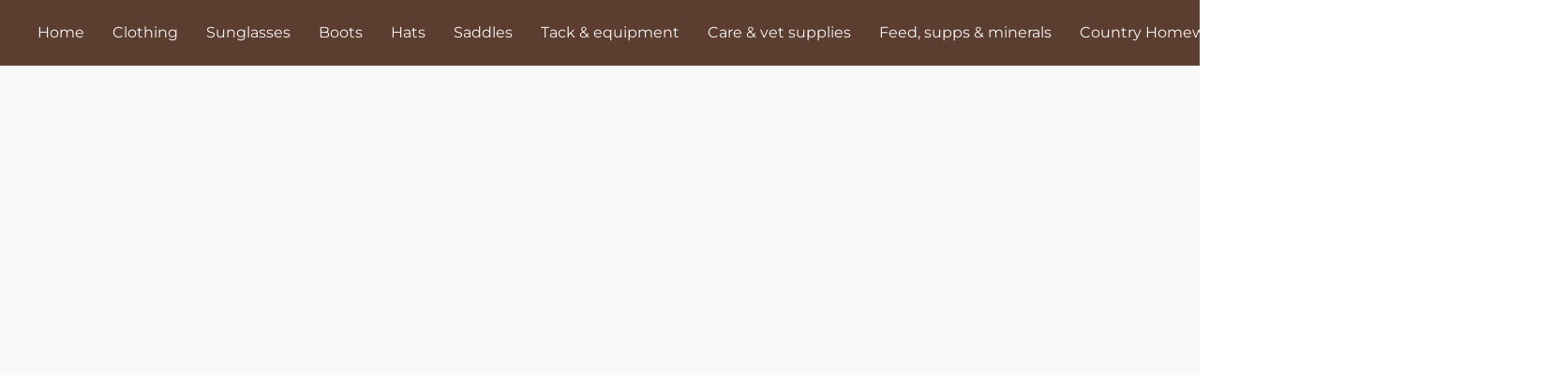

--- FILE ---
content_type: text/html;  charset=utf-8
request_url: https://saddleupboonah.com.au/products/Fort-Worth-Cutting-Saddle-tooled-leather-p655817771
body_size: 29509
content:

<!doctype html>
<html id="ecwid_html" lang="en">
<head>
	<meta charset="utf-8">
	<meta name="viewport"
		  content="height=device-height, width=device-width, initial-scale=1.0, maximum-scale=5.0, minimum-scale=1.0, viewport-fit=cover"/>
	<meta name="referrer" content="origin"/>
	<meta name="generator" content="ec-instant-site"/>
	<meta name="chrome" content="nointentdetection">

	<link rel="icon" type="image/png" sizes="32x32" href="https://dfvc2y3mjtc8v.cloudfront.net/100653007/global/5QjsgEJ-192x192.png"><link rel="apple-touch-icon" href="https://dfvc2y3mjtc8v.cloudfront.net/100653007/global/5QjsgEJ-180x180.png">

    <title>Fort Worth Cutting Saddle - tooled leather</title><meta property="og:title" content="Fort Worth Cutting Saddle - tooled leather" data-vmid="og:title"><meta property="og:image" content="https://d2j6dbq0eux0bg.cloudfront.net/images/100653007/4319421460.jpg" data-vmid="og:image"><meta property="og:image:secure_url" content="https://d2j6dbq0eux0bg.cloudfront.net/images/100653007/4319421460.jpg" data-vmid="og:image:secure_url"><meta property="twitter:title" content="Fort Worth Cutting Saddle - tooled leather" data-vmid="twitter:title"><meta property="twitter:image" content="https://d2j6dbq0eux0bg.cloudfront.net/images/100653007/4319421460.jpg" data-vmid="twitter:image"><meta property="og:locale" content="en_US" data-vmid="og:locale"><meta property="twitter:card" content="summary_large_image" data-vmid="twitter:card"><meta property="og:type" content="website" data-vmid="og:type"><meta property="og:site_name" content="Saddle Up Boonah" data-vmid="og:site_name"><meta name="description" content="Cut in style with the handcrafted floral tool saddle made on mango wooden tree, covered with oil and rawhide leather. The rawhide covering provides strength and durability for longevity."><meta property="og:description" content="Cut in style with the handcrafted floral tool saddle made on mango wooden tree, covered with oil and rawhide leather. The rawhide covering provides strength and durability for longevity." data-vmid="og:description"><meta property="twitter:description" content="Cut in style with the handcrafted floral tool saddle made on mango wooden tree, covered with oil and rawhide leather. The rawhide covering provides strength and durability for longevity." data-vmid="twitter:description"><link href="https://saddleupboonah.com.au/products/Fort-Worth-Cutting-Saddle-tooled-leather-p655817771" hreflang="x-default" rel="alternate">

<link rel="manifest" href="/manifest.json" />
<meta name="theme-color" content="#FFFFFF" />
<meta http-equiv="x-dns-prefetch-control" content="on">

<link rel="preconnect" href="https://d34ikvsdm2rlij.cloudfront.net/vuega/static/2026/all" crossorigin/>
<link rel="dns-prefetch" href="https://d34ikvsdm2rlij.cloudfront.net/vuega/static/2026/all" crossorigin/>

<link rel="preconnect" href="//images.unsplash.com/" crossorigin/>
<link rel="dns-prefetch" href="//images.unsplash.com/" crossorigin/>

	<link rel="preconnect" href="https://dfvc2y3mjtc8v.cloudfront.net" crossorigin/>
	<link rel="dns-prefetch" href="https://dfvc2y3mjtc8v.cloudfront.net" crossorigin/>
	<link rel="preconnect" href="https://dhgf5mcbrms62.cloudfront.net" crossorigin/>
	<link rel="dns-prefetch" href="https://dhgf5mcbrms62.cloudfront.net" crossorigin/>
	<link rel="preconnect" href="https://d2gt4h1eeousrn.cloudfront.net" crossorigin/>
	<link rel="dns-prefetch" href="https://d2gt4h1eeousrn.cloudfront.net" crossorigin/>

<link rel="preconnect" href="//maps.googleapis.com" crossorigin/>
<link rel="dns-prefetch" href="//maps.googleapis.com" crossorigin/>

<meta property="og:url" content="https://saddleupboonah.com.au/products/Fort-Worth-Cutting-Saddle-tooled-leather-p655817771" />
    <style>@layer vuega-reset, base, components, utilities;</style><link rel="stylesheet" type="text/css" href="https://d34ikvsdm2rlij.cloudfront.net/vuega/static/2026/all/website/assets/website-l7ucqb3s.css" /><link rel="stylesheet" type="text/css" href="https://d34ikvsdm2rlij.cloudfront.net/vuega/static/2026/all/website/assets/HeaderTile-kxl9gblf.css" /><link rel="stylesheet" type="text/css" href="https://d34ikvsdm2rlij.cloudfront.net/vuega/static/2026/all/website/assets/style-coivxstf.css" /><link rel="stylesheet" type="text/css" href="https://d34ikvsdm2rlij.cloudfront.net/vuega/static/2026/all/website/assets/FooterTile-juq503vk.css" /><link rel="stylesheet" type="text/css" href="https://d34ikvsdm2rlij.cloudfront.net/vuega/static/2026/all/website/assets/GDPRBannerTile-bz256qld.css" /><link rel="stylesheet" type="text/css" href="https://d34ikvsdm2rlij.cloudfront.net/vuega/static/2026/all/website/assets/LoraFont-fgfnvuge.css" /><link rel="stylesheet" type="text/css" href="https://d34ikvsdm2rlij.cloudfront.net/vuega/static/2026/all/website/assets/MontserratFont-4808z44a.css" /><link rel="stylesheet" type="text/css" href="https://d34ikvsdm2rlij.cloudfront.net/vuega/static/2026/all/website/assets/NunitoFont-mfw2dvp0.css" />

<script>
	var viewportStyleEl = document.createElement('style');
	viewportStyleEl.appendChild(
		document.createTextNode(
			':root {' +
				'--vh: ' + window.innerHeight + ';' +
				'--vw: ' + window.innerWidth + ';' +
			'}'
		)
	);
	document.head.appendChild(viewportStyleEl);
</script>

		<script>
			var removeStaticIntervalId = setInterval(function () {
				if (typeof Ecwid !== "undefined") {
					var staticElement = document.querySelector('#static-html');
					if (staticElement && staticElement.parentNode) {
						staticElement.parentNode.removeChild(staticElement);
					}
					clearInterval(removeStaticIntervalId);
				}
			}, 100);
		</script>

        <script type="application/ld+json" data-hid="4b23fd9">{"@context":"http://schema.org/","@type":"Product","name":"Fort Worth Cutting Saddle - tooled leather","image":[{"@type":"ImageObject","caption":"Fort Worth Cutting Saddle - tooled leather","name":"Fort Worth Cutting Saddle - tooled leather","description":"Cut in style with the handcrafted floral tool saddle made on mango wooden tree, covered with oil and rawhide leather. \n The rawhide covering provides strength and durability for longevity.","url":"https://saddleupboonah.com.au/products/Fort-Worth-Cutting-Saddle-tooled-leather-p655817771","contentUrl":"https://d2j6dbq0eux0bg.cloudfront.net/images/100653007/4319421457.jpg","width":1000,"height":1000,"thumbnail":{"@type":"ImageObject","caption":"Fort Worth Cutting Saddle - tooled leather","url":"https://saddleupboonah.com.au/products/Fort-Worth-Cutting-Saddle-tooled-leather-p655817771","contentUrl":"https://d2j6dbq0eux0bg.cloudfront.net/images/100653007/4319421458.jpg","width":400,"height":400},"thumbnailUrl":"https://d2j6dbq0eux0bg.cloudfront.net/images/100653007/4319421458.jpg"},{"@type":"ImageObject","caption":"Fort Worth Cutting Saddle - tooled leather","name":"Fort Worth Cutting Saddle - tooled leather","description":"Cut in style with the handcrafted floral tool saddle made on mango wooden tree, covered with oil and rawhide leather. \n The rawhide covering provides strength and durability for longevity.","url":"https://saddleupboonah.com.au/products/Fort-Worth-Cutting-Saddle-tooled-leather-p655817771","contentUrl":"https://d2j6dbq0eux0bg.cloudfront.net/images/100653007/4319423515.jpg","width":1000,"height":1000,"thumbnail":{"@type":"ImageObject","caption":"Fort Worth Cutting Saddle - tooled leather","url":"https://saddleupboonah.com.au/products/Fort-Worth-Cutting-Saddle-tooled-leather-p655817771","contentUrl":"https://d2j6dbq0eux0bg.cloudfront.net/images/100653007/4319423514.jpg","width":400,"height":400},"thumbnailUrl":"https://d2j6dbq0eux0bg.cloudfront.net/images/100653007/4319423514.jpg"},{"@type":"ImageObject","caption":"Fort Worth Cutting Saddle - tooled leather","name":"Fort Worth Cutting Saddle - tooled leather","description":"Cut in style with the handcrafted floral tool saddle made on mango wooden tree, covered with oil and rawhide leather. \n The rawhide covering provides strength and durability for longevity.","url":"https://saddleupboonah.com.au/products/Fort-Worth-Cutting-Saddle-tooled-leather-p655817771","contentUrl":"https://d2j6dbq0eux0bg.cloudfront.net/images/100653007/4319421695.jpg","width":1000,"height":1000,"thumbnail":{"@type":"ImageObject","caption":"Fort Worth Cutting Saddle - tooled leather","url":"https://saddleupboonah.com.au/products/Fort-Worth-Cutting-Saddle-tooled-leather-p655817771","contentUrl":"https://d2j6dbq0eux0bg.cloudfront.net/images/100653007/4319421694.jpg","width":400,"height":400},"thumbnailUrl":"https://d2j6dbq0eux0bg.cloudfront.net/images/100653007/4319421694.jpg"},{"@type":"ImageObject","caption":"Fort Worth Cutting Saddle - tooled leather","name":"Fort Worth Cutting Saddle - tooled leather","description":"Cut in style with the handcrafted floral tool saddle made on mango wooden tree, covered with oil and rawhide leather. \n The rawhide covering provides strength and durability for longevity.","url":"https://saddleupboonah.com.au/products/Fort-Worth-Cutting-Saddle-tooled-leather-p655817771","contentUrl":"https://d2j6dbq0eux0bg.cloudfront.net/images/100653007/4319423754.jpg","width":1000,"height":1000,"thumbnail":{"@type":"ImageObject","caption":"Fort Worth Cutting Saddle - tooled leather","url":"https://saddleupboonah.com.au/products/Fort-Worth-Cutting-Saddle-tooled-leather-p655817771","contentUrl":"https://d2j6dbq0eux0bg.cloudfront.net/images/100653007/4319423753.jpg","width":400,"height":400},"thumbnailUrl":"https://d2j6dbq0eux0bg.cloudfront.net/images/100653007/4319423753.jpg"},{"@type":"ImageObject","caption":"Fort Worth Cutting Saddle - tooled leather","name":"Fort Worth Cutting Saddle - tooled leather","description":"Cut in style with the handcrafted floral tool saddle made on mango wooden tree, covered with oil and rawhide leather. \n The rawhide covering provides strength and durability for longevity.","url":"https://saddleupboonah.com.au/products/Fort-Worth-Cutting-Saddle-tooled-leather-p655817771","contentUrl":"https://d2j6dbq0eux0bg.cloudfront.net/images/100653007/4319424009.jpg","width":1000,"height":1000,"thumbnail":{"@type":"ImageObject","caption":"Fort Worth Cutting Saddle - tooled leather","url":"https://saddleupboonah.com.au/products/Fort-Worth-Cutting-Saddle-tooled-leather-p655817771","contentUrl":"https://d2j6dbq0eux0bg.cloudfront.net/images/100653007/4319424008.jpg","width":400,"height":400},"thumbnailUrl":"https://d2j6dbq0eux0bg.cloudfront.net/images/100653007/4319424008.jpg"},{"@type":"ImageObject","caption":"Fort Worth Cutting Saddle - tooled leather","name":"Fort Worth Cutting Saddle - tooled leather","description":"Cut in style with the handcrafted floral tool saddle made on mango wooden tree, covered with oil and rawhide leather. \n The rawhide covering provides strength and durability for longevity.","url":"https://saddleupboonah.com.au/products/Fort-Worth-Cutting-Saddle-tooled-leather-p655817771","contentUrl":"https://d2j6dbq0eux0bg.cloudfront.net/images/100653007/4319421470.jpg","width":1000,"height":1000,"thumbnail":{"@type":"ImageObject","caption":"Fort Worth Cutting Saddle - tooled leather","url":"https://saddleupboonah.com.au/products/Fort-Worth-Cutting-Saddle-tooled-leather-p655817771","contentUrl":"https://d2j6dbq0eux0bg.cloudfront.net/images/100653007/4319421469.jpg","width":400,"height":400},"thumbnailUrl":"https://d2j6dbq0eux0bg.cloudfront.net/images/100653007/4319421469.jpg"},{"@type":"ImageObject","caption":"Fort Worth Cutting Saddle - tooled leather","name":"Fort Worth Cutting Saddle - tooled leather","description":"Cut in style with the handcrafted floral tool saddle made on mango wooden tree, covered with oil and rawhide leather. \n The rawhide covering provides strength and durability for longevity.","url":"https://saddleupboonah.com.au/products/Fort-Worth-Cutting-Saddle-tooled-leather-p655817771","contentUrl":"https://d2j6dbq0eux0bg.cloudfront.net/images/100653007/4319421715.jpg","width":1000,"height":1000,"thumbnail":{"@type":"ImageObject","caption":"Fort Worth Cutting Saddle - tooled leather","url":"https://saddleupboonah.com.au/products/Fort-Worth-Cutting-Saddle-tooled-leather-p655817771","contentUrl":"https://d2j6dbq0eux0bg.cloudfront.net/images/100653007/4319421714.jpg","width":400,"height":400},"thumbnailUrl":"https://d2j6dbq0eux0bg.cloudfront.net/images/100653007/4319421714.jpg"}],"description":"Cut in style with the handcrafted floral tool saddle made on mango wooden tree, covered with oil and rawhide leather. \n The rawhide covering provides strength and durability for longevity.","brand":"Fort Worth","sku":"10117","offers":{"@type":"Offer","priceCurrency":"AUD","price":"1795.0","priceSpecification":{"@type":"PriceSpecification","price":"1795.0","priceCurrency":"AUD","valueAddedTaxIncluded":true},"url":"https://saddleupboonah.com.au/products/Fort-Worth-Cutting-Saddle-tooled-leather-p655817771","itemCondition":"http://schema.org/NewCondition","availability":"http://schema.org/OutOfStock","seller":{"@type":"Organization","name":"Saddle Up Boonah"}}}</script>

		<link rel="canonical" href="https://saddleupboonah.com.au/products/Fort-Worth-Cutting-Saddle-tooled-leather-p655817771"/>


    <meta name="facebook-domain-verification" content="l4pybgxbxlh0jox08sdmjp847j1th6" />
<meta name="google-site-verification" content="x5ZJTCRPFIdbk-AB9udIpASGfrF_oktZxsMstrvlqHM" />
</head>
<body id="ecwid_body"
	  class="starter-site disable-ecwid-loader">
<!-- Google Tag Manager -->
<!-- Not Configured -->
<!-- End Google Tag Manager -->
<script>
	showStore = true;
</script>
<script>
	window.assetsBaseUrl = "https://d34ikvsdm2rlij.cloudfront.net/vuega/static/2026/all/";
	window.initialState = "{\"context\":{\"previewMode\":false,\"isTemplatePreviewMode\":false,\"isStyleSettingsPreviewMode\":false,\"isStyleSettingsOnboardingPreviewMode\":false,\"ssrRendered\":true,\"fromAdmin\":false,\"bucketUrls\":{\"au-syd\":\"https://dfvc2y3mjtc8v.cloudfront.net\",\"us-vir\":\"https://dhgf5mcbrms62.cloudfront.net\",\"eu-fra\":\"https://d2gt4h1eeousrn.cloudfront.net\"},\"heapScriptUrl\":\"https://d1tqsoh7s4xjz9.cloudfront.net/v2/i.min.js\",\"heapDomain\":\"https://ecomm.events\",\"page\":\"STORE\",\"appJsUrls\":[\"https://js.stripe.com/v3/\",\"https://js.stripe.com/v3/\"],\"appCssUrls\":[],\"appsPublicTokens\":{},\"appsPublicConfigs\":{\"vend-sync\":\"{}\"},\"editSiteUrl\":\"https://my.business.shop/edit-starter-site?ownerid=100653007&lang=en&from_admin\",\"subscriptionData\":{\"channelId\":\"lightspeed_retail\",\"channelType\":\"RESELLER\",\"isPaid\":true,\"isAllowNewCookieBanner\":true,\"maxPageNumber\":100,\"isMultilingualStoreFeatureEnabled\":true,\"isAdvancedDiscountsFeatureAvailable\":true,\"isBasicEcommerceFeatureEnabled\":true,\"siteMode\":\"ECOMMERCE\",\"isRichTextEditorEnabled\":true,\"isTemplateMarketFeatureEnabled\":true,\"isCustomCodeFeatureEnabled\":true,\"isAccessToControlPanel\":true,\"isStorefrontAgeConfirmationFeatureEnabled\":true,\"isAiSectionGenerationFeatureEnabled\":true,\"siteSnapshotAutosavingIntervalMinutes\":45,\"planName\":\"LIGHTSPEED_RETAIL_BUSINESS\",\"planPeriod\":\"monthly\",\"isInstantSiteBrandingFooterEnabled\":false,\"isNewSystemSettingsFeatureEnabled\":false,\"isNewSystemSettingsUiFeatureEnabled\":true,\"isShowUpgradeBanner\":false,\"isInstantSiteV2BlogFeatureEnabled\":false},\"isHighPriorityLoadAssigned\":false,\"dataDogRumSettings\":{\"applicationId\":\"c44928be-5327-4643-86ca-bd00b67c66cb\",\"clientToken\":\"pub9dbf33e28dc152b76bde3d2999dfd2a0\",\"site\":\"us5.datadoghq.com\",\"service\":\"vuega-site-prod\",\"env\":\"prod\",\"version\":\"2026-2853-gbe979da98324f6\",\"sessionSampleRate\":0.01,\"defaultPrivacyLevel\":\"mask-user-input\"},\"siteId\":100653007,\"serviceUrl\":\"https://vuega.ecwid.com\",\"clientIp\":\"3.148.107.212\",\"useStorefrontSSR\":false},\"page\":{\"pageList\":[{\"pageId\":\"home\",\"title\":\"Home\",\"urlPath\":\"/\",\"visible\":true,\"visibleHeader\":true,\"visibleFooter\":true,\"visibleAnnouncementBar\":true,\"indexed\":true,\"tileIds\":[\"global\",\"gdpr-banner\",\"header-fcHJMd\",\"cover-H8wR2Q\",\"image-text-qgifW8\",\"products-wHkype\",\"cover-my3mLq\",\"cover-zs6Aat\",\"cover-dSE73v\",\"footer-MNure7\",\"location-KXdpFj\",\"call-to-action-viNCxu\"],\"createdTimestamp\":1710824028731},{\"pageId\":\"products\",\"title\":\"Storefront\",\"urlPath\":\"/products\",\"visible\":true,\"visibleHeader\":true,\"visibleFooter\":true,\"visibleAnnouncementBar\":true,\"indexed\":true,\"tileIds\":[\"product-details\"],\"createdTimestamp\":1710824028746},{\"pageId\":\"category\",\"title\":\"Category\",\"urlPath\":\"/category\",\"visible\":true,\"visibleHeader\":true,\"visibleFooter\":true,\"visibleAnnouncementBar\":true,\"indexed\":true,\"tileIds\":[\"storefront-category\"],\"createdTimestamp\":1761044400389},{\"pageId\":\"product\",\"title\":\"Product\",\"urlPath\":\"/product\",\"visible\":true,\"visibleHeader\":true,\"visibleFooter\":true,\"visibleAnnouncementBar\":true,\"indexed\":true,\"tileIds\":[\"storefront-product\"],\"createdTimestamp\":1761044400500},{\"pageId\":\"custom-100653007-Ttr2iS\",\"title\":\"Events\",\"urlPath\":\"/events\",\"visible\":true,\"visibleHeader\":true,\"visibleFooter\":true,\"visibleAnnouncementBar\":true,\"seoTitle\":\"Saddle Up Boonah Events\",\"seoDescription\":\"Our events are all about giving riders of all levels the chance to try something new, build confidence, and develop skills in a supportive and fun environment. Whether you’re stepping into the arena for the first time or looking for a fresh challenge, our events are designed to be welcoming, inclusive, and full of excitement for both horse and rider.\",\"shareImage\":{\"bucket\":\"au-syd\",\"borderInfo\":{\"homogeneity\":false,\"color\":{\"r\":107,\"g\":115,\"b\":114,\"a\":255}},\"set\":{\"origin\":{\"url\":\"100653007/global/gJ9ZWOE-origin.jpg\"},\"default-1200x1200\":{\"url\":\"100653007/global/gJ9ZWOE-1200x1200.jpg\",\"width\":1600,\"height\":1200},\"default-200x200\":{\"url\":\"100653007/global/gJ9ZWOE-200x200.jpg\",\"width\":267,\"height\":200}}},\"indexed\":true,\"tileIds\":[\"image-text-zaxfkj\",\"image-text-gXgawc\",\"image-text-8ojsSx\",\"image-text-j3prNc\"],\"createdTimestamp\":1765949055431},{\"pageId\":\"custom-100653007-LJDtaw\",\"title\":\"Super Utility\",\"urlPath\":\"/superutility\",\"visible\":true,\"visibleHeader\":true,\"visibleFooter\":true,\"visibleAnnouncementBar\":true,\"seoTitle\":\"Super Utility\",\"indexed\":true,\"tileIds\":[\"image-text-4BUrya\",\"image-text-GqLb2f\",\"image-text-7Ks2sB\",\"image-text-NP7gwB\",\"image-text-JDY38f\",\"image-text-fcWgnd\"],\"createdTimestamp\":1766022283965},{\"pageId\":\"custom-100653007-pDV7eZ\",\"title\":\"Stockman's Challenge\",\"urlPath\":\"/stockmanschallenge\",\"visible\":true,\"visibleHeader\":true,\"visibleFooter\":true,\"visibleAnnouncementBar\":true,\"seoTitle\":\"Saddle Up Boonah Stockman's Challenge\",\"seoDescription\":\"Saddle Up Boonah's Stockman’s Challenge series will offer a traditional, ASCA-sanctioned Stockman’s Challenge format, designed for riders looking to test their skills across multiple phases of competition.\\n\\nThis series will focus on well-rounded horsemanship, stock work, and the all-round ability of horse and rider.\",\"indexed\":true,\"tileIds\":[\"image-text-Kyyvpg\",\"image-text-2fs9cQ\",\"image-text-uokDwn\",\"image-text-dooMa3\",\"image-text-kfQ43T\"],\"createdTimestamp\":1766461293554}],\"pageSettings\":{\"tilesVisibility\":{\"visibleAnnouncementBar\":true,\"visibleHeader\":true,\"visibleFooter\":true},\"pageType\":\"STORE\"}},\"base\":{\"playingVideosInWebsite\":[],\"burgerMenuOpened\":false,\"searchPanelOpened\":false,\"visibleTranslationLanguages\":[\"en\"],\"sideBarType\":\"\",\"isFullPreviewEnabled\":false,\"menuOpenIds\":{},\"menuOpenRequestedByTile\":{}},\"translation\":{\"websiteTranslations\":{\"Block.FeaturedProduct.Blank.title\":\"Product Name\",\"Language.id\":\"Indonesian\",\"ADA.Favorites\":\"Go to your Favorites\",\"Block.EmbedCustomCode.Blank.placeholder\":\"Changes appear when the site is published\",\"Language.tr_iso\":\"TR\",\"Language.zh_CN\":\"Chinese (Simplified)\",\"Footer.CookieSettings\":\"Cookie settings\",\"SocialIcon.apple_music.title\":\"Apple Music\",\"Language.hu\":\"Hungarian\",\"Dialog.TrackingConsent.AcceptAll.button\":\"Accept All Cookies\",\"Language.hr\":\"Croatian\",\"Language.zh_TW\":\"Chinese (Traditional)\",\"Block.Video.Content.VideoUploaded.Title.ADA.context\":\"Displayable title of this video is {title}\",\"Language.hy\":\"Armenian\",\"SocialIcon.linkedin.title\":\"LinkedIn\",\"Language.cs_iso\":\"CS\",\"Footer.CookieSettings.ADA.context\":\"Open advanced cookie settings in a new tab\",\"Footer.PoweredByLightspeed\":\"Powered by Lightspeed\",\"SocialIcon.twitter.title\":\"X (former Twitter)\",\"Footer.CookieSettings.Analytics\":\"Allow analytics and essential cookies\",\"Footer.ReportAbuse\":\"Report abuse\",\"Block.Video.Content.VideoUpload.Blank.placeholder\":\"Your video will appear here\",\"Dialog.TrackingConsent.description_vol2\":\"We use cookies and similar technologies to remember your preferences, measure effectiveness of our campaigns, and analyze depersonalized data to improve performance of our site. By choosing “Accept”, you consent to the use of all the cookies. To set up your cookie preferences, click “Cookie Settings”. You can change your cookie preferences anytime in My Account → Cookie consent or at the bottom of the site.\",\"NavigationMenu.Account\":\"My account\",\"SocialIcon.instagram.title\":\"Instagram\",\"SEO.StoreTitle\":\"Products\",\"Location.GetDirections.action\":\"Get directions\",\"Language.ca_iso\":\"CA\",\"Pricing.NameYourPrice\":\"Free or your own price\",\"Dialog.TrackingConsent.Settings.Selected.button\":\"Allow Selected\",\"ContactForm.EmailField.error_invalid\":\"Invalid email address format\",\"Block.CategoryCollection.Blank.placeholder\":\"Your category will be shown here\",\"ContactForm.Submit.error\":\"Couldn’t send the message. Please try again later.\",\"Language.fi_iso\":\"FI\",\"Language.is\":\"Icelandic\",\"Language.zh_CN_iso\":\"ZH (CN)\",\"ProductDetails.badge.preorder\":\"Pre-order\",\"Language.it\":\"Italian\",\"Language.no_iso\":\"NO\",\"Language.zh\":\"Chinese (Simplified)\",\"Language.de_CH_iso\":\"DE (CH)\",\"Block.ContactInfo.Email.button\":\"Email us\",\"CommonLabel.NextTab.Icon.ADA.context\":\"Switch to the tab {count} of {countAll}\",\"CommonLabel.PrevSlideArrow.Button.ADA.context\":\"Go to the next slide\",\"Header.Menu.Close.action\":\"Close\",\"Language.ja\":\"Japanese\",\"OutOfStock.label\":\"Out of stock\",\"Common.FreeShipping.text\":\"Free\",\"ADA.Search.duplicate\":\"Search the website\",\"Dialog.TrackingConsent.Settings.OnlyEssential.button\":\"Allow Only Essential\",\"Language.he_iso\":\"HE\",\"Language.gl\":\"Galician\",\"Language.es_iso\":\"ES\",\"Language.fr\":\"French\",\"Footer.PoweredBy.wl_safe\":\"Powered by {brand}\",\"ADA.Menu.Mobile\":\"Website menu\",\"Block.FeaturedProduct.DemoContent.Price\":\"199.99\",\"CommonLabel.SkipToMainContent.Button.ADA.context\":\"Skip to main content\",\"Mail.AbuseReport.body\":\"SID {storeId}, {storeUrl}\",\"ADA.Cart\":\"Go to your shopping cart\",\"Language.mn_iso\":\"MN\",\"ShowAllProducts.Button\":\"Show All Products\",\"ContactsWidget.OpenMessenger.Browser.button\":\"Open in browser\",\"Dialog.TrackingConsent.description.duplicate\":\"We use cookies and similar technologies to remember your preferences and keep you logged in (“essential“ cookies); to measure effectiveness of our campaigns and analyze depersonalized data to improve performance of our site (“non-essential“ cookies). By choosing \\\"Accept only essential cookies\\\", you consent to the use of only the technically necessary essential cookies. By choosing “Accept all cookies”, you consent to the use of all the cookies. You can change your cookie preferences anytime by clicking “Cookie consent” at the bottom of the site. \",\"Language.mr_iso\":\"MR\",\"Language.he\":\"Hebrew\",\"Language.lt_iso\":\"LT\",\"Language.nl_iso\":\"NL\",\"Language.ro_iso\":\"RO\",\"SoldOut.label\":\"Sold out\",\"Footer.PoweredBy.ADA.context\":\"Open info about the website builder in a new tab\",\"EmptyState.RootCategories.title\":\"Your root categories will be shown here\",\"ProductDetails.Preorder.button\":\"Pre-Order\",\"Language.id_iso\":\"ID\",\"NavigationMenu.ProductSearch\":\"Search products\",\"Legal.IncludedTaxList\":\"Price incl.\",\"Block.CategoryCollection.ProductNumber.Many\":\"{productCount} products\",\"Block.ContactInfo.WhatsApp.button\":\"Chat on WhatsApp\",\"Location.Map.NoCookieConsent.action\":\"Accept Cookies\",\"Dialog.TrackingConsent.ViewPolicy.ADA.context\":\"Learn more about the privacy policy in a new tab\",\"SocialIcon.facebook.title\":\"Facebook\",\"Block.Video.VideoUpload.Preview\":\"Your Video\",\"ADA.Search\":\"Search the website\",\"Language.mn\":\"Mongolian\",\"Language.mk\":\"Macedonian\",\"SocialIcon.viber.title\":\"Viber\",\"Language.lv_iso\":\"LV\",\"CommonLabel.NextSlideArrow.Button.ADA.context\":\"Go to the next slide\",\"SocialIcon.line.title\":\"Line\",\"Language.mr\":\"Marathi\",\"Language.ko_iso\":\"KO\",\"Language.gl_iso\":\"GL\",\"Language.fil_iso\":\"FIL\",\"Language.ms\":\"Malay\",\"Language.ru_iso\":\"RU\",\"Block.CategoryProducts.WebSiteContent.Price\":\"Available:\",\"Dialog.TrackingConsent.title\":\"Privacy notice\",\"Language.lv\":\"Latvian\",\"Language.th_iso\":\"TH\",\"NavigationMenu.More\":\"More…\",\"ADA.Search.placeholder\":\"Enter what you’re looking for here\",\"Block.FeaturedProduct.Blank.placeholder\":\"Your product will be shown here\",\"Dialog.Showroom.TrackingConsent.Settings.Analytics.description\":\"Consent for cookies used for analytics, such as Google Analytics and internal website statistics.\",\"Language.de_iso\":\"DE\",\"Dialog.TrackingConsent.AcceptEssential.button\":\"Accept Only Essential Cookies\",\"ProductList.lowest_price_days_few\":\"Lowest price in {count} days: {price}\",\"SocialIcon.wechat.title\":\"WeChat\",\"Footer.CookieSettings.accept\":\"Allow all cookies\",\"Language.is_iso\":\"IS\",\"SocialIcon.threads.title\":\"Threads\",\"SocialIcon.whatsapp.title\":\"WhatsApp\",\"Language.el_iso\":\"EL\",\"Legal.TaxExemptBusiness.DE\":\"VAT is not charged (small business owner § 19 UStG)\",\"ProductList.lowest_price_days_other\":\"Lowest price in {count} days: {price}\",\"Language.no\":\"Norwegian\",\"NavigationMenu.Cart\":\"Shopping cart\",\"CustomerReviews.Image.Close.Button.ADA.context\":\"Close a customer review image\",\"Language.nl\":\"Dutch\",\"Block.LogoGallery.Content.Blank.placeholder\":\"Your logo will appear here\",\"Language.ar_iso\":\"AR\",\"ADA.Cart.duplicate\":\"Go to your shopping cart\",\"Language.eu_iso\":\"EU\",\"Language.fr_CA\":\"French (Canada)\",\"Language.sl_iso\":\"SL\",\"ProductList.lowest_price_days_many\":\"Lowest price in {count} days: {price}\",\"Header.Brands.PopularBrands\":\"Popular brands\",\"ViewProduct.Showroom.button\":\"View Product\",\"CatalogPage.CompositeProduct.Savings.ribbon\":\"Save {discount}% on bundle\",\"Language.pt_iso\":\"PT\",\"Block.FeaturedProduct.Blank.description\":\"Describe what makes your product special. Focus on the essentials, and let an accent photo tell the details.\",\"Language.be_iso\":\"BE\",\"Language.ja_iso\":\"JA\",\"Language.ko\":\"Korean\",\"Language.da_iso\":\"DA\",\"ADA.Mail.Showroom\":\"Contact the business by email\",\"ProductDetails.Ribbon.sample\":\"Sample Product\",\"Header.Cart\":\"Cart\",\"Mail.AbuseReport.Showroom.subject\":\"Complaint against website: ID {storeId}\",\"Block.HiddenSection.label\":\"Hidden section\",\"SocialIcon.spotify.title\":\"Spotify\",\"Language.pt_BR\":\"Portuguese (Brazilian)\",\"Dialog.TrackingConsent.description_new\":\"We use cookies and similar technologies to remember your preferences and keep you logged in (“essential” cookies); to measure effectiveness of our campaigns and analyze depersonalized data to improve performance of our site (“non-essential” cookies). By choosing “Accept All Cookies”, you consent to the use of all the cookies. To set up your cookie preferences, click “Cookie Settings”. You can change your cookie preferences anytime in My Account → Cookie consent or at the bottom of the site.\",\"Language.et_iso\":\"ET\",\"SitePreviewBanner.title\":\"Your site preview\",\"ContactsWidget.OpenMessenger.Mobile.button\":\"Open mobile app\",\"Dialog.TrackingConsent.Settings.Essential.description\":\"Mandatory website cookies, such as security cookies. Consent for essential cookies cannot be revoked.\",\"ADA.Search.placeholder.duplicate\":\"Enter what you’re looking for here\",\"Language.ka\":\"Georgian\",\"CommonLabels.Decline.button\":\"Decline\",\"SocialIcon.twitch.title\":\"Twitch\",\"Block.CategoryProducts.Ribbon.Product.placeholder\":\"Ribbon\",\"ADA.Account\":\"Go to your account\",\"Block.ContactInfo.Phone.button\":\"Call us\",\"CategoryProducts.Slider.FirstDash.ADA.context\":\"Go to the start of the product list\",\"CommonLabels.Accept.button\":\"Accept\",\"Language.lt\":\"Lithuanian\",\"Language.hr_iso\":\"HR\",\"Legal.ShippingCostTerms\":\"Shipping costs\",\"Legal.ShippingExclusivePrice\":\"Excl. Shipping\",\"Location.Map.Shown.ADA.context\":\"Map with a location pin\",\"Block.ContactInfo.Facebook.button\":\"Chat on Facebook\",\"Language.sq_iso\":\"SQ\",\"Legal.TaxExemptBusiness.AT\":\"VAT is not charged (small business owner § 6 UStG)\",\"ADA.Phone.Showroom\":\"Call the business’ phone number\",\"Dialog.TrackingConsent.AboutUs.action\":\"Learn more about us\",\"Header.Phone\":\"Phone\",\"Common.ExcludingShipping.text\":\"Excl.\",\"Dialog.TrackingConsent.AboutUs.ADA.context\":\"Learn more about the store in a new tab\",\"SocialIcon.youtube.title\":\"YouTube\",\"ADA.Mail.duplicate\":\"Compose an email to the store\",\"AgeConfirmation.DefaultText.description\":\"To browse this website, you need to confirm that you have reached legal age.\",\"Footer.CookieSettings.Personalization\":\"Allow personalization and essential cookies\",\"Language.zh_iso\":\"ZH\",\"ContactForm.Submit.success\":\"Your message has been sent\",\"Location.Map.NoCookieConsent.description\":\"To view the map, you need to consent to the use of cookies\",\"Header.Search.placeholder\":\"Search\",\"Language.sk_iso\":\"SK\",\"Mail.AbuseReport.Showroom.body\":\"ID {storeId}, {storeUrl}\",\"Test_ECWID_117315\":\"Test_ECWID_117315\",\"Block.ContactInfo.Viber.button\":\"Chat on Viber\",\"Dialog.TrackingConsent.Settings.Accept.button\":\"Accept\",\"Dialog.TrackingConsent.Settings.Personalization.description\":\"Consent for cookies that remember settings to improve visitor experience. For example, an indication that you dismissed a popup.\",\"AgeConfirmation.DefaultText.Confirm.button\":\"I am over 21\",\"Location.Map.NoCookieConsent\":\"Google Maps uses cookies to load interactive maps and remember your preferences. To view the map, you need to consent to the use of cookies.\",\"Location.Map.NoCookieConsent.more_info\":\"More info about using cookies:\",\"SocialIcon.messenger.title\":\"Facebook Messenger\",\"Header.Menu\":\"Menu\",\"SocialIcon.vkontakte.title\":\"VK\",\"Language.de_CH\":\"German (Switzerland)\",\"Language.ro\":\"Romanian\",\"Dialog.TrackingConsent.description\":\"We use cookies and similar technologies to remember your preferences and keep you logged in (“essential” cookies); to measure effectiveness of our campaigns and analyze depersonalized data to improve performance of our site (“non-essential” cookies). By choosing “Accept only essential cookies”, you consent to the use of only the technically necessary essential cookies. By choosing “Accept all cookies”, you consent to the use of all the cookies. You can change your cookie preferences anytime by clicking “Cookie settings” at the bottom of the site.\",\"Mail.AbuseReport.subject\":\"Complaint against store: SID {storeId}\",\"Block.ContactInfo.Telegram.button\":\"Chat on Telegram\",\"Language.bg\":\"Bulgarian\",\"Footer.Language\":\"Language:\",\"Language.be\":\"Belarusian\",\"Language.ru\":\"Russian\",\"Block.ContactInfo.WeChat.button\":\"Chat on WeChat\",\"Language.sv_iso\":\"SV\",\"Language.ms_iso\":\"MS\",\"Language.ar\":\"Arabic\",\"AgeConfirmation.DefaultText.title\":\"Are you over 21 years old?\",\"ADA.GoogleMap.duplicate\":\"Location on Google Maps\",\"ContactForm.PhoneField.error_invalid\":\"Invalid phone number format\",\"Language.fr_iso\":\"FR\",\"Location.Map.Background.ADA.context\":\"Here will be the map when cookies are accepted\",\"SocialIcon.snapchat.title\":\"Snapchat\",\"Subscriptions.SubscribeAndSave.ribbon\":\"Subscribe & Save {discount}%\",\"Footer.EcwidByLightspeed\":\"Ecwid by Lightspeed\",\"Block.ContactInfo.Line.button\":\"Chat on Line\",\"ContactForm.Submit.in_progress\":\"Sending\",\"Dialog.TrackingConsent.Settings.Personalization\":\"Personalization\",\"Language.uk_iso\":\"UA\",\"Block.Video.Content.VideoUpload.SupportedPlatforms.placeholder\":\"Supported platforms\",\"Dialog.TrackingConsent.Settings.Analytics.description\":\"Consent for cookies used for analytics, such as Google Analytics and internal store statistics.\",\"SocialIcon.telegram.title\":\"Telegram\",\"BuyNow.button\":\"Buy Now\",\"Language.zh_TW_iso\":\"ZH (TW)\",\"CustomerReviews.ReadMore.button\":\"Read More\",\"CatalogPage.CompositeProduct.ribbon\":\"Bundle of {count}\",\"Header.Email\":\"Email\",\"Language.it_iso\":\"IT\",\"Language.pl\":\"Polish\",\"Language.sr_iso\":\"SR\",\"Header.Account\":\"My account\",\"ADA.Phone\":\"Call the store’s phone number\",\"CustomerReviews.Image.Open.Button.ADA.context\":\"Open a customer review image in a new tab\",\"EmptyState.FeaturedProducts.title\":\"Your featured products will be shown here\",\"Header.Search\":\"Search\",\"Language.es_419\":\"Spanish (Latin America)\",\"MobileView.Preview.Section.title\":\"Section:\",\"Language.pt\":\"Portuguese\",\"Notice.TrackingConsent.CookieSettings.ADA.context\":\"Open advanced cookie settings\",\"Cover.NextTab.Icon.ADA.context\":\"Scroll to the next section\",\"FooterHeader.SiteLanguage.Dropdown.ADA.context\":\"Change website language\",\"ContactForm.RequiredField.error\":\"This field should not be empty\",\"CommonLabel.NextSlideMarker.Button.ADA.context\":\"Go to the slide {count} of {countAll}\",\"EmptyState.RootCategories.Cards.placeholder\":\"Category name\",\"Language.vi_iso\":\"VI\",\"Dialog.TrackingConsent.Settings.button\":\"Cookie Settings\",\"Language.ka_iso\":\"KA\",\"Location.Map.NoCookieConsent.title\":\"Google Maps uses cookies to load interactive maps and remember your preferences.\",\"Language.es_419_iso\":\"ES (LA)\",\"Language.mk_iso\":\"MK\",\"CategoryProducts.Slider.ThirdDash.ADA.context\":\"Go to the end of the product list\",\"NavigationMenu.AllCategories\":\"All categories\",\"Language.en\":\"English\",\"Language.el\":\"Greek\",\"AgeConfirmation.DefaultText.Deny.button\":\"I am under 21\",\"Language.fr_CA_iso\":\"FR (CA)\",\"Language.fil\":\"Filipino\",\"Language.uk\":\"Ukrainian\",\"Dialog.TrackingConsent.Settings.Essential\":\"Essential (always allowed)\",\"Language.cy_iso\":\"CY\",\"Common.ShippingCosts.link\":\"shipping\",\"Language.fa\":\"Persian\",\"Language.hu_iso\":\"HU\",\"ProductList.lowest_price_days_one\":\"Lowest price in {count} day: {price}\",\"Language.fa_iso\":\"FA\",\"Language.fi\":\"Finnish\",\"OnSale.label\":\"On sale\",\"ADA.Mail\":\"Compose an email to the store\",\"SkipToMainContent.Button\":\"Skip to main content\",\"Language.pl_iso\":\"PL\",\"SitePreviewBanner.Edit.button\":\"Edit Site\",\"Language.eu\":\"Basque\",\"Block.Video.Content.VideoUploaded.Author.Button.ADA.context\":\"Displayable author of this video is {name}\",\"Language.es\":\"Spanish\",\"SocialIcon.discord.title\":\"Discord\",\"ContactForm.RequiredField.label\":\"Required field\",\"Header.ViewAll\":\"View all\",\"Language.et\":\"Estonian\",\"Block.CategoryCollection.ProductNumber.plural\":\"Products: {number}\",\"Block.ContactInfo.iMessage.button\":\"Send iMessage\",\"Dialog.TrackingConsent.ViewPolicy.action\":\"Learn more in our Privacy Policy\",\"Footer.Catalog.ViewAll.button\":\"View All\",\"Language.en_iso\":\"EN\",\"Language.vi\":\"Vietnamese\",\"SocialIcon.yelp.title\":\"Yelp!\",\"Footer.CookieSettings.decline\":\"Don’t allow cookies. Only essential cookies will be used\",\"Subscriptions.FirstPayment\":\"First payment: {amount}\",\"Block.Video.Content.VideoUploaded.Play.Button.ADA.context\":\"Play the video\",\"Block.Video.VideoUpload.Preview2\":\"Video #2\",\"Block.Video.VideoUpload.Preview3\":\"Video #3\",\"Footer.PoweredBy\":\"Made with\",\"Block.Video.VideoUpload.Preview4\":\"Video #4\",\"Language.ca\":\"Catalan\",\"Language.sq\":\"Albanian\",\"Language.sr\":\"Serbian\",\"CustomerReviews.StarRating.ADA.context\":\"Star rating by the customer is {count} of {countAll}\",\"ProductDetails.CompositeProduct.ribbon\":\"Bundle of {count}\",\"Language.sv\":\"Swedish\",\"ADA.Phone.duplicate\":\"Call the store’s phone number\",\"Block.CategoryProducts.Blank.Product.placeholder\":\"Your product will be shown here\",\"ProductList.lowest_price_days_two\":\"Lowest price in {count} days: {price}\",\"Header.Favorites\":\"Favorites\",\"Dialog.TrackingConsent.Settings.Analytics\":\"Analytics\",\"Language.hy_iso\":\"HY\",\"SocialIcon.tiktok.title\":\"TikTok\",\"Language.sk\":\"Slovak\",\"Language.sl\":\"Slovenian\",\"ADA.GoogleMap\":\"Location on Google Maps\",\"CategoryProducts.Slider.SecondDash.ADA.context\":\"Go to the middle of the product list\",\"Block.Video.VideoUpload.Preview1\":\"Video #1\",\"Language.bg_iso\":\"BG\",\"EmptyState.FeaturedProducts.Cards.placeholder\":\"Product name\",\"Dialog.Showroom.TrackingConsent.AboutUs.ADA.context\":\"Learn more about the website in a new tab\",\"Language.da\":\"Danish\",\"Language.de\":\"German\",\"Language.tr\":\"Turkish\",\"Dialog.TrackingConsent.Settings.Decline.button\":\"Decline\",\"Footer.ReportAbuse.ADA.context\":\"Report abuse in a new tab\",\"ProductList.lowest_price\":\"Lowest price in 30 days: {price}\",\"ProductDetails.SKU\":\"SKU: {Identifier}\",\"Block.ContactInfo.BusinessLocation.button\":\"View business location\",\"Block.CategoryCollection.ProductNumber.One\":\"1 product\",\"Language.cs\":\"Czech\",\"SocialIcon.pinterest.title\":\"Pinterest\",\"Language.pt_BR_iso\":\"PT (BR)\",\"Language.th\":\"Thai\",\"Block.ContactInfo.Instagram.button\":\"Chat on Instagram\",\"Language.cy\":\"Welsh\"},\"languageTranslations\":{\"en\":{\"Language.en\":\"English\"}}},\"profile\":{\"profile\":{\"storeId\":100653007,\"locale\":\"en\",\"storeName\":\"Saddle Up Boonah\",\"tracking\":{\"fbPixelId\":\"1017868353295055\",\"heapEnabled\":true},\"countryCode\":\"AU\",\"storeClosed\":false,\"storeSuspended\":false,\"hideSitePublishedModal\":false,\"isTemplateSite\":false,\"siteUrl\":\"https://saddleupboonah.com.au\",\"hideEcwidLinks\":false,\"enabledLanguages\":[\"en\"],\"enableIps\":[\"206.83.113.147\"],\"latestPublishTimestamp\":1769306769,\"createdTimestamp\":1710824028,\"previewTemplateInsideEditor\":true,\"editorLightModeEnabled\":true,\"featureFlags\":{\"isPagesEnabled\":true,\"siteMode\":\"ECOMMERCE\",\"siteDisplayCondition\":\"DEFAULT\",\"isBasicEcommerceEnabled\":true,\"isNewSystemSettingsEnabled\":false,\"isNewSystemSettingsUIEnabled\":true,\"isNewSystemSettingsOnboardingUIEnabled\":false,\"isRichTextEditorEnabled\":true,\"isTemplateMarketFeatureEnabled\":true,\"isCustomCodeFeatureEnabled\":true,\"instantSiteSectionFeedbackUrl\":\"https://lightspeed-commerce.typeform.com/to/g1vcP7FR\",\"isMenuItemBrandsDropdownEnabled\":true,\"isStorefrontAgeConfirmationFeatureEnabled\":true,\"isStorefrontCustomizationEnabled\":true,\"isInstantSiteBrandingFooterEnabled\":false,\"isTextsAiGenEnabledForTextTile\":false,\"isTextsAiGenEnabledForImageTextTile\":false,\"isTextsAiGenEnabledForCoverTile\":false,\"isShowUpgradeBanner\":false,\"isInstantSiteV2BlogFeatureEnabled\":false,\"isAiAssistantEnabled\":false},\"isDraftChanged\":false}},\"tile\":{\"tileList\":[{\"content\":{\"logo\":{\"type\":\"TEXT\",\"text\":\"SADDLE UP BOONAH\",\"image\":{\"bucket\":\"au-syd\",\"borderInfo\":{\"homogeneity\":true,\"color\":{\"r\":0,\"g\":0,\"b\":0,\"a\":0}},\"set\":{\"webp-600x600\":{\"url\":\"100653007/header-fcHJMd/o4oZB8Z-600x600.webp\",\"width\":1000,\"height\":600},\"cropped-default-100x200\":{\"url\":\"100653007/header-fcHJMd/o4oZB8Z-100x200.png\",\"width\":100,\"height\":200},\"default-200x200\":{\"url\":\"100653007/header-fcHJMd/o4oZB8Z-200x200.png\",\"width\":333,\"height\":200},\"default-600x600\":{\"url\":\"100653007/header-fcHJMd/o4oZB8Z-600x600.png\",\"width\":1000,\"height\":600},\"cropped-default-1000x2000\":{\"url\":\"100653007/header-fcHJMd/o4oZB8Z-1000x2000.png\",\"width\":938,\"height\":1875},\"cropped-webp-100x200\":{\"url\":\"100653007/header-fcHJMd/o4oZB8Z-100x200.webp\",\"width\":100,\"height\":200},\"webp-200x200\":{\"url\":\"100653007/header-fcHJMd/o4oZB8Z-200x200.webp\",\"width\":333,\"height\":200},\"cropped-webp-500x1000\":{\"url\":\"100653007/header-fcHJMd/o4oZB8Z-500x1000.webp\",\"width\":500,\"height\":1000},\"default-1200x1200\":{\"url\":\"100653007/header-fcHJMd/o4oZB8Z-1200x1200.png\",\"width\":2000,\"height\":1200},\"cropped-default-500x1000\":{\"url\":\"100653007/header-fcHJMd/o4oZB8Z-500x1000.png\",\"width\":500,\"height\":1000},\"webp-2000x2000\":{\"url\":\"100653007/header-fcHJMd/o4oZB8Z-2000x2000.webp\",\"width\":3125,\"height\":1875},\"default-2000x2000\":{\"url\":\"100653007/header-fcHJMd/o4oZB8Z-2000x2000.png\",\"width\":3125,\"height\":1875},\"webp-1200x1200\":{\"url\":\"100653007/header-fcHJMd/o4oZB8Z-1200x1200.webp\",\"width\":2000,\"height\":1200},\"cropped-webp-1000x2000\":{\"url\":\"100653007/header-fcHJMd/o4oZB8Z-1000x2000.webp\",\"width\":938,\"height\":1875}}}},\"menu\":{\"items\":[{\"id\":\"ErgbU\",\"title\":\"Home\",\"type\":\"GO_TO_PAGE\",\"pageIdForNavigate\":\"home\"},{\"id\":\"ESUmd\",\"title\":\"Clothing\",\"type\":\"HYPER_LINK\",\"showStoreCategories\":false,\"tileIdForScroll\":\"cover-dSE73v\",\"pageIdForNavigate\":\"products\",\"link\":\"/products/Rider-Clothing-c165590888\"},{\"id\":\"I2XIV\",\"title\":\"Sunglasses\",\"type\":\"HYPER_LINK\",\"link\":\"/products/Sunglasses-c168621769\"},{\"id\":\"I51aH\",\"title\":\"Boots\",\"type\":\"HYPER_LINK\",\"showStoreCategories\":false,\"link\":\"/products/Boots-c165591128\"},{\"id\":\"4Q216\",\"title\":\"Hats\",\"type\":\"HYPER_LINK\",\"showStoreCategories\":false,\"link\":\"/products/Hats-c165591129\"},{\"id\":\"h0002\",\"title\":\"Saddles\",\"type\":\"HYPER_LINK\",\"tileIdForScroll\":\"cover-my3mLq\",\"pageIdForNavigate\":\"products\",\"showStoreCategories\":false,\"link\":\"/products/Saddles-c165591124\"},{\"id\":\"cwLDR\",\"title\":\"Tack & equipment\",\"type\":\"HYPER_LINK\",\"showStoreCategories\":false,\"link\":\"/products/Horse-tack-&-equipment-c165591126\"},{\"id\":\"h0003\",\"title\":\"Care & vet supplies\",\"type\":\"HYPER_LINK\",\"tileIdForScroll\":\"cover-zs6Aat\",\"showStoreCategories\":false,\"link\":\"/products/Horse-care-&-vet-supplies-c165591125\"},{\"id\":\"IotKi\",\"title\":\"Feed, supps & minerals\",\"type\":\"HYPER_LINK\",\"showStoreCategories\":false,\"link\":\"/products/Horse-feed-nutrition-&-minerals-c165591127\"},{\"id\":\"ykIjT\",\"title\":\"Country Homewares\",\"type\":\"GO_TO_CATEGORY\",\"autoGenerateDropdown\":false,\"showNestedItems\":false,\"categoryId\":191922751},{\"id\":\"Zws0D\",\"title\":\"Events\",\"type\":\"GO_TO_PAGE\",\"autoGenerateDropdown\":false,\"showNestedItems\":false,\"pageIdForNavigate\":\"custom-100653007-Ttr2iS\",\"nestedItems\":[{\"id\":\"dVBUP\",\"title\":\"New menu item\",\"type\":\"HYPER_LINK\",\"autoGenerateDropdown\":false,\"showNestedItems\":false}]},{\"id\":\"h0004\",\"title\":\"Contact Us\",\"type\":\"SCROLL_TO_TILE\",\"tileIdForScroll\":\"location-KXdpFj\"}]},\"contactInfo\":{\"phone\":\"1-800-555-1234\",\"email\":\"email@example.com\"},\"actionLink\":{\"type\":\"HYPER_LINK\"}},\"design\":{\"layout\":\"LEFT_LOGO_COMPACT\",\"logo\":{\"font\":\"montserrat\",\"size\":16,\"bold\":false,\"italic\":false,\"color\":{\"raw\":\"#d6d6d6\",\"hex\":\"#d6d6d6ff\",\"hsl\":{\"h\":0,\"s\":0,\"l\":0.843137,\"a\":1},\"rgba\":{\"r\":214,\"g\":214,\"b\":214,\"a\":1}},\"spacing\":0,\"capitalization\":\"none\",\"frame\":{\"visible\":true,\"width\":2},\"visible\":false},\"menu\":{\"color\":{\"raw\":\"#FFF\",\"hex\":\"#ffffffff\",\"hsl\":{\"h\":0,\"s\":0,\"l\":1,\"a\":1},\"rgba\":{\"r\":255,\"g\":255,\"b\":255,\"a\":1}}},\"phone\":{\"color\":{\"raw\":\"#d6d6d6\",\"hex\":\"#d6d6d6ff\",\"hsl\":{\"h\":0,\"s\":0,\"l\":0.843137,\"a\":1},\"rgba\":{\"r\":214,\"g\":214,\"b\":214,\"a\":1}}},\"email\":{\"color\":{\"raw\":\"#d6d6d6\",\"hex\":\"#d6d6d6ff\",\"hsl\":{\"h\":0,\"s\":0,\"l\":0.843137,\"a\":1},\"rgba\":{\"r\":214,\"g\":214,\"b\":214,\"a\":1}}},\"search\":{\"color\":{\"raw\":\"#d6d6d6\",\"hex\":\"#d6d6d6ff\",\"hsl\":{\"h\":0,\"s\":0,\"l\":0.843137,\"a\":1},\"rgba\":{\"r\":214,\"g\":214,\"b\":214,\"a\":1}}},\"cart\":{\"color\":{\"raw\":\"#d6d6d6\",\"hex\":\"#d6d6d6ff\",\"hsl\":{\"h\":0,\"s\":0,\"l\":0.843137,\"a\":1},\"rgba\":{\"r\":214,\"g\":214,\"b\":214,\"a\":1}}},\"general\":{\"background\":{\"type\":\"solid\",\"solid\":{\"color\":{\"raw\":\"#191919\",\"hex\":\"#191919ff\",\"hsl\":{\"h\":0,\"s\":0,\"l\":0.09803921569,\"a\":1},\"rgba\":{\"r\":25,\"g\":25,\"b\":25,\"a\":1}}},\"gradient\":{\"fromColor\":\"global.color.background\",\"toColor\":\"global.color.background\"}}},\"panelBackground\":{\"type\":\"solid\",\"solid\":{\"color\":{\"raw\":\"#5c3e31\",\"hex\":\"#5c3e31ff\",\"hsl\":{\"h\":18.139534883720923,\"s\":0.30496453900709214,\"l\":0.27647058823529413,\"a\":1},\"rgba\":{\"r\":92,\"g\":62,\"b\":49,\"a\":1},\"auto\":false}}},\"menuAndIcons\":{\"font\":\"montserrat\",\"color\":{\"raw\":\"#f7f3f2\",\"hex\":\"#f7f3f2ff\",\"hsl\":{\"h\":11.999999999999932,\"s\":0.2380952380952388,\"l\":0.9588235294117646,\"a\":1},\"rgba\":{\"r\":247,\"g\":243,\"b\":242,\"a\":1},\"auto\":false},\"visibilityTogglers\":{\"account\":false}},\"sanitizeHash\":\"6a5825a57e7e0baf198c9e77dd135f88\"},\"externalContent\":{\"categoryTree\":[{\"id\":191922751,\"name\":\"Country Homewares\",\"nameTranslated\":{\"en\":\"Country Homewares\"},\"urlPath\":\"https://saddleupboonah.com.au/products/Country-Homewares-c191922751\",\"enabled\":true,\"children\":[]}]},\"hasChanges\":false,\"id\":\"header-fcHJMd\",\"order\":3,\"role\":\"BLOCK\",\"sourceId\":\"demo_default_header\",\"tileName\":\"Header & Menu\",\"type\":\"HEADER\",\"visibility\":true},{\"design\":{\"sanitizeHash\":\"b3c16ce401aca942c6c525aa7a3ce5ab\"},\"externalContent\":{\"legalLinks\":[{\"title\":\"Terms & Conditions\",\"type\":\"TERMS\",\"url\":\"https://saddleupboonah.com.au/products/pages/terms\",\"target\":\"\"},{\"title\":\"Privacy Policy\",\"type\":\"PRIVACY_STATEMENT\",\"url\":\"https://saddleupboonah.com.au/products/pages/privacy-policy\",\"target\":\"\"},{\"title\":\"Shipping & Payment Info\",\"type\":\"SHIPPING_COST_PAYMENT_INFO\",\"url\":\"https://saddleupboonah.com.au/products/pages/shipping-payment\",\"target\":\"\"},{\"title\":\"Return Policy\",\"type\":\"REVOCATION_TERMS\",\"url\":\"https://saddleupboonah.com.au/products/pages/returns\",\"target\":\"\"},{\"title\":\"About Us\",\"type\":\"LEGAL_INFO\",\"url\":\"https://saddleupboonah.com.au/products/pages/about\",\"target\":\"\"}]},\"hasChanges\":false,\"id\":\"gdpr-banner\",\"order\":2,\"role\":\"NOTICE\",\"type\":\"GDPR_BANNER\",\"visibility\":true},{\"content\":{},\"defaults\":{\"layout\":\"DEFAULT\",\"imageSize\":{\"value\":\"LARGE\"},\"imageAspectRatio\":{\"value\":\"PORTRAIT_0667\"},\"productFiltersVisibleOnCatalogPages\":{\"value\":\"false\"},\"productFiltersPositionOnCatalogPages\":{\"value\":\"RIGHT\"},\"productFiltersOpenedByDefaultOnCategoryPage\":{\"enabled\":false},\"productFiltersOrientationPosition\":{\"value\":\"VERTICAL\"},\"showSortViewAsOptions\":{\"enabled\":true},\"enableCatalogOnOnePage\":{\"value\":\"false\"},\"productCardLayout\":{\"value\":\"CENTER\"},\"productCardSpacingType\":{\"value\":\"WIDE\"},\"productTitleBehavior\":{\"value\":\"SHOW\"},\"productSubtitleBehavior\":{\"value\":\"SHOW\"},\"productPriceBehavior\":{\"value\":\"SHOW\"},\"productListSwatchesProductOptionBehavior\":{\"value\":\"HIDE\"},\"productSkuBehavior\":{\"value\":\"HIDE\"},\"productBuyButtonBehavior\":{\"value\":\"HIDE\"},\"productRatingSectionBehavior\":{\"value\":\"SHOW\"},\"productRatingViewBehavior\":{\"value\":\"5_STARS_VIEW\"},\"showProductRatingAvg\":{\"enabled\":true},\"showProductTotalNumberOfReview\":{\"enabled\":true},\"showProductFrame\":{\"enabled\":false},\"showProductImages\":{\"enabled\":true},\"showAdditionalImageOnHover\":{\"enabled\":false},\"categoryTitleBehavior\":{\"value\":\"SHOW_ON_IMAGE\"},\"showFooterMenu\":{\"enabled\":true},\"showSigninLink\":{\"enabled\":true},\"storefrontProductOptionShape\":{\"value\":\"SQUARE\"}},\"design\":{\"layout\":\"DEFAULT\",\"imageSize\":{\"value\":\"MEDIUM\"},\"imageAspectRatio\":{\"value\":\"LANDSCAPE_1333\"},\"productFiltersVisibleOnCatalogPages\":{\"value\":\"false\"},\"productFiltersPositionOnCatalogPages\":{\"value\":\"RIGHT\"},\"productFiltersOpenedByDefaultOnCategoryPage\":{\"enabled\":false},\"productFiltersOrientationPosition\":{\"value\":\"VERTICAL\"},\"showSortViewAsOptions\":{\"enabled\":true},\"enableCatalogOnOnePage\":{\"enabled\":false},\"productCardLayout\":{\"value\":\"CENTER\"},\"productTitleBehavior\":{\"value\":\"SHOW\"},\"productSubtitleBehavior\":{\"value\":\"SHOW\"},\"productPriceBehavior\":{\"value\":\"SHOW\"},\"productSkuBehavior\":{\"value\":\"HIDE\"},\"productBuyButtonBehavior\":{\"value\":\"HIDE\"},\"productRatingSectionBehavior\":{\"value\":\"SHOW\"},\"productRatingViewBehavior\":{\"value\":\"5_STARS_VIEW\"},\"showProductRatingAvg\":{\"enabled\":true},\"showProductTotalNumberOfReview\":{\"enabled\":true},\"showProductFrame\":{\"enabled\":false},\"showProductImages\":{\"enabled\":true},\"showAdditionalImageOnHover\":{\"enabled\":true},\"categoryTitleBehavior\":{\"value\":\"SHOW_ON_IMAGE\"},\"showFooterMenu\":{\"enabled\":true},\"showSigninLink\":{\"enabled\":true},\"productListSwatchesProductOptionBehavior\":{\"value\":\"HIDE\"},\"categoryViewMode\":{\"value\":\"COLLAPSED\"}},\"hasChanges\":false,\"id\":\"product-details\",\"order\":4,\"role\":\"BLOCK\",\"sourceId\":\"default_product_browser\",\"type\":\"PRODUCT_BROWSER\",\"visibility\":true},{\"content\":{},\"defaults\":{\"layout\":\"TWO_COLUMNS_SIDEBAR_ON_THE_RIGHT\",\"galleryLayout\":{\"value\":\"IMAGE_SINGLE_THUMBNAILS_HORIZONTAL\"},\"showReviewsSectionInOneCardView\":{\"value\":\"true\"},\"showNavigationArrows\":{\"enabled\":true},\"breadcrumbsPosition\":{\"value\":\"NAVIGATION_CONTAINER\"},\"optionSize\":{\"value\":\"MEDIUM\"},\"optionShape\":{\"value\":\"SQUARE\"},\"showProductName\":{\"enabled\":true},\"showProductSku\":{\"enabled\":false},\"showProductPrice\":{\"enabled\":true},\"showLoyalty\":{\"enabled\":true},\"showProductSubtitle\":{\"enabled\":true},\"showProductOptions\":{\"enabled\":true},\"showInStockLabel\":{\"enabled\":true},\"showNumberOfItemsInStock\":{\"enabled\":true},\"showQuantity\":{\"enabled\":false},\"showDeliveryTime\":{\"enabled\":true},\"showWholesalePrices\":{\"enabled\":true},\"showAttributes\":{\"enabled\":true},\"showWeight\":{\"enabled\":false},\"showProductDescription\":{\"enabled\":true},\"showRatingSection\":{\"enabled\":true},\"showReviewSection\":{\"enabled\":true},\"favoritesEnabled\":{\"enabled\":true},\"showShareButtons\":{\"enabled\":true},\"showProductPhotoZoom\":{\"enabled\":true},\"showAltTextAsDescription\":{\"enabled\":false},\"showOutlets\":{\"enabled\":true},\"showProductsQuantity\":{\"enabled\":true}},\"design\":{\"layout\":\"TWO_COLUMNS_SIDEBAR_ON_THE_RIGHT_DESCRIPTION_UNDER_IMAGE\",\"galleryLayout\":{\"value\":\"IMAGE_SINGLE_THUMBNAILS_VERTICAL\"},\"showReviewsSectionInOneCardView\":{\"value\":\"true\"},\"breadcrumbsPosition\":{\"value\":\"NAVIGATION_CONTAINER\"},\"optionSize\":{\"value\":\"MEDIUM\"},\"optionShape\":{\"value\":\"SQUARE\"},\"showProductName\":{\"enabled\":true},\"showProductSku\":{\"enabled\":false},\"showProductPrice\":{\"enabled\":true},\"showProductSubtitle\":{\"enabled\":true},\"showProductOptions\":{\"enabled\":true},\"showInStockLabel\":{\"enabled\":true},\"showNumberOfItemsInStock\":{\"enabled\":true},\"showQuantity\":{\"enabled\":false},\"showDeliveryTime\":{\"enabled\":false},\"showWholesalePrices\":{\"enabled\":false},\"showAttributes\":{\"enabled\":true},\"showWeight\":{\"enabled\":true},\"showProductDescription\":{\"enabled\":true},\"showRatingSection\":{\"enabled\":true},\"showReviewSection\":{\"enabled\":true},\"favoritesEnabled\":{\"enabled\":true},\"showShareButtons\":{\"enabled\":true},\"showProductPhotoZoom\":{\"enabled\":true},\"showAltTextAsDescription\":{\"enabled\":false},\"showNavigationArrows\":{\"enabled\":true},\"positionBreadcrumbs\":200,\"positionBuyButton\":600,\"positionProductDescription\":2147483647,\"positionProductName\":100,\"positionProductOptions\":500,\"positionProductPrice\":400,\"positionReviewSection\":950,\"positionProductSku\":300,\"positionSaveForLater\":900,\"positionShareButtons\":1000,\"positionSubtitle\":500,\"positionWholesalePrices\":700,\"productDetailsTwoColumnsWithRightSidebarShowProductDescriptionOnSidebar\":{\"enabled\":false},\"bopisRule\":{\"value\":\"RESTRICTED\"},\"showOutlets\":{\"enabled\":true},\"showProductsQuantity\":{\"enabled\":false}},\"externalContent\":{\"productIds\":[788357833,796196820,796187982,775494559,791283762,795973347,794939515,760988520,760988514,794241602,783510504,789944706,789948369,795947845,795973419]},\"hasChanges\":false,\"id\":\"storefront-product\",\"order\":5,\"role\":\"BLOCK\",\"sourceId\":\"default_storefront_product\",\"type\":\"STOREFRONT_PRODUCT\",\"visibility\":false},{\"content\":{},\"design\":{\"layout\":\"DEFAULT\"},\"externalContent\":{\"categoryIds\":[165591129]},\"hasChanges\":false,\"id\":\"storefront-category\",\"order\":6,\"role\":\"BLOCK\",\"sourceId\":\"default_storefront_category\",\"type\":\"STOREFRONT_CATEGORY\",\"visibility\":false},{\"content\":{\"copyright\":\"<p>Saddle Up Boonah<\/p>\"},\"design\":{\"layout\":\"CENTER\",\"copyright\":{\"font\":\"nunito\",\"size\":16,\"bold\":false,\"italic\":false,\"color\":{\"raw\":\"#f7f3f2\",\"hex\":\"#f7f3f2ff\",\"hsl\":{\"h\":11.999999999999932,\"s\":0.2380952380952388,\"l\":0.9588235294117646,\"a\":1},\"rgba\":{\"r\":247,\"g\":243,\"b\":242,\"a\":1},\"auto\":false},\"visible\":true},\"legalLinks\":{\"font\":\"nunito\",\"bold\":false,\"italic\":false,\"color\":{\"raw\":\"#f7f3f2\",\"hex\":\"#f7f3f2ff\",\"hsl\":{\"h\":11.999999999999932,\"s\":0.2380952380952388,\"l\":0.9588235294117646,\"a\":1},\"rgba\":{\"r\":247,\"g\":243,\"b\":242,\"a\":1},\"auto\":false},\"visible\":true},\"madeWithNotice\":{\"color\":{\"raw\":\"#191919\",\"hex\":\"#191919ff\",\"hsl\":{\"h\":0,\"s\":0,\"l\":0.09803921568627451,\"a\":1},\"rgba\":{\"r\":25,\"g\":25,\"b\":25,\"a\":1},\"auto\":false},\"visible\":true},\"general\":{\"background\":{\"type\":\"solid\",\"solid\":{\"color\":{\"raw\":\"#5c3e31\",\"hex\":\"#5c3e31ff\",\"hsl\":{\"h\":18.139534883720923,\"s\":0.30496453900709214,\"l\":0.27647058823529413,\"a\":1},\"rgba\":{\"r\":92,\"g\":62,\"b\":49,\"a\":1},\"auto\":false}},\"gradient\":{\"fromColor\":\"global.color.background\",\"toColor\":\"global.color.background\"}}},\"sanitizeHash\":\"21f38a9b192840ae4ced75e2dbf0153a\"},\"externalContent\":{\"channelSettings\":{\"showFooter\":false,\"usePartnerLogoInMadeWithSection\":true,\"logoUrl\":\"https://d1howb1wwyap5o.cloudfront.net/lightspeed/lightspeed_logo_redwhite.png\",\"madeWithUrl\":\"\",\"madeWithLogoUrl\":\"\",\"madeWithLogoSvg\":\"<svg width=\\\"104px\\\" height=\\\"25px\\\" viewBox=\\\"0 0 104 25\\\" version=\\\"1.1\\\" xmlns=\\\"http://www.w3.org/2000/svg\\\" xmlns:xlink=\\\"http://www.w3.org/1999/xlink\\\" style=\\\"height: 1.5em; width: 5.9em;\\\">         <path d=\\\"M32.8331771,9.64770642 C30.3632928,9.65727962 28.3720682,11.3900279 28.3720682,14.1566813 C28.3720682,16.9233347 30.0952433,18.6369366 32.8523235,18.6369366 C33.9436677,18.6369366 35.0924511,19.2017551 35.0924511,20.4271241 C35.0924511,21.652493 34.106412,22.3417631 32.8523235,22.3417631 C31.5982349,22.3417631 30.5356103,21.5854807 30.5356103,20.4271241 L28.362495,20.4271241 C28.362495,22.829996 30.277134,24.4 32.8427503,24.4 C35.4083666,24.4 37.2751396,22.877862 37.2751396,20.4271241 C37.2751396,19.2879138 36.9113582,18.2252892 35.4466594,17.4881532 C36.901785,16.8180295 37.3134324,15.2671719 37.3134324,14.1662545 C37.3134324,11.3804547 35.3030614,9.64770642 32.8331771,9.64770642 Z M32.8427503,16.8180295 C31.5695154,16.8180295 30.5260371,15.7171121 30.5260371,14.1662545 C30.5260371,12.6153969 31.5790886,11.4666135 32.8427503,11.4666135 C34.106412,11.4666135 35.1403171,12.6249701 35.1403171,14.1566813 C35.1403171,15.6883925 34.106412,16.8084563 32.8427503,16.8180295 L32.8427503,16.8180295 L32.8427503,16.8180295 Z M86.1080076,15.1044276 C86.3569107,16.1574791 87.3142302,17.0765058 88.8555146,17.0765058 C89.6596629,17.0765058 90.7222876,16.6840048 91.2200937,16.1574791 L92.6177802,17.5360191 C91.6891803,18.5029118 90.1574691,18.9719984 88.8172218,18.9719984 C86.0601416,18.9719984 84.0593438,17.1243718 84.0593438,14.290706 C84.0593438,11.591065 86.127154,9.63813323 88.6640507,9.62852302 C91.3445453,9.61898684 93.5655265,11.4666135 93.3261966,15.0852812 L86.1080076,15.1044276 L86.1080076,15.1044276 Z M91.2488133,13.4291185 C90.9999103,12.376067 89.9468588,11.4666135 88.6927702,11.4666135 C87.4865477,11.4761867 86.4430694,12.2803351 86.1080076,13.4291185 L91.2488133,13.4291185 Z M76.01786,15.1044276 C76.2667631,16.1574791 77.2240826,17.0765058 78.765367,17.0765058 C79.5695154,17.0765058 80.63214,16.6840048 81.1299462,16.1574791 L82.5276326,17.5360191 C81.5894595,18.5029118 80.0673215,18.9719984 78.7270742,18.9719984 C75.969994,18.9719984 73.9691963,17.1243718 73.9691963,14.290706 C73.9691963,11.591065 76.0370064,9.63813323 78.5739031,9.62852302 C81.2543977,9.61898684 83.4753789,11.4666135 83.2360491,15.0852812 L76.01786,15.1044276 L76.01786,15.1044276 Z M81.1586657,13.4291185 C80.9097627,12.376067 79.8567112,11.4666135 78.6026227,11.4666135 C77.3964001,11.4761867 76.3529218,12.2803351 76.01786,13.4291185 L81.1586657,13.4291185 Z M43.6317411,9.63813323 C42.6361288,9.63813323 41.6692361,9.94447547 40.8842341,10.9688073 L40.8842341,5.94287994 L38.7111189,5.94287994 L38.7111189,18.7613881 L40.8842341,18.7613881 L40.8842341,14.2332669 C40.8842341,12.9025927 41.7745413,11.8112485 43.0573494,11.8112485 C44.215706,11.8112485 45.0581472,12.4909454 45.0581472,14.1088153 L45.0581472,18.7613881 L47.2313238,18.7613881 L47.2313238,13.9556442 C47.2408357,11.3421619 46.130345,9.63813323 43.6317411,9.63813323 L43.6317411,9.63813323 Z M68.6464998,9.64770642 C67.6508875,9.64770642 66.4733845,10.0785002 65.7936877,11.0645393 L65.7266753,9.84874352 L63.6205724,9.84874352 L63.6205724,22.6768249 L65.7936877,22.437495 L65.7936877,17.7083367 C66.4159454,18.6752294 67.7753391,18.9815716 68.6943658,18.9815716 C71.5184583,18.9815716 73.1554747,16.8658955 73.1554747,14.2811328 C73.1554747,11.6772238 71.355714,9.64770642 68.6464998,9.64770642 L68.6464998,9.64770642 Z M68.4837555,17.086079 C66.9999103,17.086079 65.9851516,15.7171121 65.9851516,14.338572 C65.9851516,12.9600319 66.9137515,11.4666135 68.4837555,11.4666135 C70.0537595,11.4666135 70.9823594,12.9504587 70.9823594,14.338572 C70.9823594,15.7266853 69.9676007,17.086079 68.4837555,17.086079 Z M98.5914539,18.9816053 C99.5870662,18.9816053 100.764569,18.5507778 101.444266,17.5647387 L101.520852,18.7518149 L103.626955,18.7518149 L103.626955,5.96202633 L101.453839,5.96202633 L101.453839,10.9209414 C100.831582,9.95404866 99.4530415,9.66685281 98.5244416,9.66685281 C95.7099222,9.66685281 94.0824791,11.7633825 94.0824791,14.3577184 C94.0824791,16.9616274 95.8822397,18.9911448 98.5914539,18.9816053 L98.5914539,18.9816053 L98.5914539,18.9816053 Z M98.7541982,11.543199 C100.238043,11.543199 101.252802,12.9121659 101.252802,14.3002792 C101.252802,15.6883925 100.324202,17.1722377 98.7541982,17.1722377 C97.1841943,17.1722377 96.2555943,15.6883925 96.2555943,14.3002792 C96.2555943,12.9121659 97.2799262,11.543199 98.7541982,11.543199 Z M52.5348125,17.2488233 C52.2571899,17.2488233 52.0561528,17.1626645 51.922128,16.9807738 C51.7881033,16.7988831 51.7210909,16.5212605 51.7210909,16.1383327 L51.7210909,11.7633825 L53.4729856,11.7633825 L53.6740227,9.85831671 L51.7402373,9.85831671 L51.7402373,7.41715197 L49.5384025,7.65648185 L49.5384025,9.86788991 L47.8822397,9.86788991 L47.8822397,11.7729557 L49.5384025,11.7729557 L49.5479757,16.1957718 C49.5479757,17.1147986 49.758586,17.8040686 50.1893797,18.2731552 C50.6201735,18.7422417 51.2520044,18.9815716 52.0848724,18.9911448 C52.458227,18.9911448 52.8315816,18.9337056 53.195363,18.8284005 C53.5495712,18.7326685 53.884633,18.5699242 54.1909753,18.3688871 L53.4442661,16.9712006 C53.1857898,17.133945 52.8603012,17.2392501 52.5348125,17.2488233 L52.5348125,17.2488233 Z M61.5048963,13.9843638 C60.6241623,13.4291185 59.5711109,13.3621061 58.5563522,13.2950937 C57.9628141,13.256801 57.0342142,13.113203 57.0342142,12.3377742 C57.0342142,11.7825289 57.6086059,11.4570403 58.6520842,11.4570403 C59.5040985,11.4570403 60.2220882,11.6580774 60.853919,12.2516155 L62.079288,10.8156362 C61.0453829,9.91575588 60.0019047,9.64770642 58.6137914,9.64770642 C56.9959214,9.64770642 54.8610989,10.3656961 54.8610989,12.4143598 C54.8610989,13.2663742 55.3110391,14.0513761 56.0290287,14.5013163 C56.8523235,15.0182688 57.905375,15.0852812 58.8435481,15.1905864 C59.4658057,15.2575987 60.4805644,15.420343 60.3178201,16.2819306 C60.2029418,16.8946151 59.4849521,17.0669326 58.9584264,17.086079 C58.4031811,17.1147986 57.8383626,17.0669326 57.3022637,16.9329079 C56.727872,16.7797367 56.2492122,16.4925409 55.7514061,16.1670523 L54.6504886,17.5838851 L54.7845134,17.6891903 C56.2109194,18.8666933 58.1925708,19.2496211 59.9827583,18.8475469 C61.3325788,18.5412046 62.4909354,17.5551655 62.4909354,16.0713203 C62.5005086,15.2384523 62.2133127,14.4343039 61.5048963,13.9843638 L61.5048963,13.9843638 Z M24.9448644,18.7518149 L27.1179797,18.7518149 L27.1179797,9.86788991 L24.9448644,9.86788991 L24.9448644,18.7518149 L24.9448644,18.7518149 Z M24.7534005,7.01507778 C24.7629737,6.30666135 25.3373654,5.74184284 26.0362086,5.75141604 C26.7350519,5.76098923 27.3094436,6.33538093 27.2998704,7.03422417 C27.2902972,7.73306741 26.7254787,8.29788592 26.0266354,8.29788592 C25.6915736,8.29788592 25.366085,8.16386119 25.1267551,7.92453131 C24.8969984,7.69477463 24.7629737,7.3597128 24.7534005,7.01507778 L24.7534005,7.01507778 Z M8.33537096,0.4 L9.43628839,2.32421221 C9.66604507,2.7262864 9.66604507,3.21451935 9.43628839,3.60702034 L2.87864978,15.0565616 L5.97079178,20.4558436 C6.7079278,21.7577982 8.36409055,22.2173115 9.66604507,21.4801755 C10.0968389,21.2408456 10.4510471,20.8866374 10.6903769,20.4558436 L13.7825189,15.0565616 L12.949651,13.601436 L9.43628839,19.7282808 C9.08208018,20.3409653 8.30665138,20.5515756 7.69396689,20.1973674 C7.50250299,20.082489 7.33975868,19.9197447 7.22488034,19.7282808 L4.55395892,15.0565616 L10.642511,4.43031512 L11.7434284,6.35452732 C11.9731851,6.75660152 11.9731851,7.24483446 11.7434284,7.63733546 L7.4929298,15.0469884 L8.32579777,16.5021141 L12.9400778,8.45105704 L15.9747806,13.7354607 C16.4438672,14.5491823 16.4438672,15.5447946 15.9747806,16.3680893 L12.8922118,21.7386518 C12.4231252,22.5619465 10.9679996,24.4 8.31622457,24.4 C5.66444954,24.4 4.22847028,22.5619465 3.74981053,21.7386518 L0.676814918,16.3680893 C0.207728361,15.5543678 0.207728361,14.5491823 0.676814918,13.7354607 L8.33537096,0.4 Z M23.1546769,5.94287994 L23.1546769,18.7613881 L21.000708,18.7613881 L21.000708,5.94287994 L23.1546769,5.94287994 Z\\\" fill=\\\"currentColor\\\" fill-rule=\\\"nonzero\\\"><\/path> <\/svg>\"},\"legalLinks\":[{\"title\":\"Terms & Conditions\",\"type\":\"TERMS\",\"url\":\"https://saddleupboonah.com.au/products/pages/terms\",\"target\":\"\"},{\"title\":\"Privacy Policy\",\"type\":\"PRIVACY_STATEMENT\",\"url\":\"https://saddleupboonah.com.au/products/pages/privacy-policy\",\"target\":\"\"},{\"title\":\"Shipping & Payment Info\",\"type\":\"SHIPPING_COST_PAYMENT_INFO\",\"url\":\"https://saddleupboonah.com.au/products/pages/shipping-payment\",\"target\":\"\"},{\"title\":\"Return Policy\",\"type\":\"REVOCATION_TERMS\",\"url\":\"https://saddleupboonah.com.au/products/pages/returns\",\"target\":\"\"},{\"title\":\"About Us\",\"type\":\"LEGAL_INFO\",\"url\":\"https://saddleupboonah.com.au/products/pages/about\",\"target\":\"\"}],\"reportAbuseLink\":{\"title\":\"Report abuse\",\"url\":\"mailto:abuse@company.site?subject=Complaint against store: SID 100653007&body=SID 100653007, https://saddleupboonah.com.au\",\"target\":\"_blank\"},\"countriesWithHiddenPoweredBy\":[\"BY\",\"RU\",\"UA\"]},\"hasChanges\":false,\"id\":\"footer-MNure7\",\"order\":7,\"role\":\"BLOCK\",\"sourceId\":\"demo_default_footer\",\"tileName\":\"Footer\",\"type\":\"FOOTER\",\"visibility\":true}],\"siteSettings\":{\"content\":{\"seo\":{\"title\":\"Saddle Up Boonah\",\"description\":\"Catering for the needs of horse and rider from feed, supplements and minerals to tack, grooming supplies, clothing, boots, hats and sunglasses! \",\"socialShareImage\":{\"bucket\":\"au-syd\",\"borderInfo\":{\"homogeneity\":true,\"color\":{\"r\":92,\"g\":62,\"b\":49,\"a\":255}},\"set\":{\"default-1200x1200\":{\"url\":\"100653007/global/pyDraA0-1200x1200.jpg\",\"width\":2000,\"height\":1200},\"default-200x200\":{\"url\":\"100653007/global/pyDraA0-200x200.jpg\",\"width\":333,\"height\":200}}},\"favicon\":{\"bucket\":\"au-syd\",\"borderInfo\":{\"homogeneity\":true,\"color\":{\"r\":92,\"g\":62,\"b\":49,\"a\":255}},\"set\":{\"png-180x180\":{\"url\":\"100653007/global/5QjsgEJ-180x180.png\",\"width\":180,\"height\":130},\"origin\":{\"url\":\"100653007/global/5QjsgEJ-origin.png\"},\"png-192x192\":{\"url\":\"100653007/global/5QjsgEJ-192x192.png\",\"width\":192,\"height\":139}}}}},\"design\":{\"color\":{\"title\":{\"raw\":\"#191919\",\"hex\":\"#191919ff\",\"hsl\":{\"h\":0,\"s\":0,\"l\":0.09803921569,\"a\":1},\"rgba\":{\"r\":25,\"g\":25,\"b\":25,\"a\":1},\"auto\":false},\"body\":{\"raw\":\"#191919\",\"hex\":\"#191919ff\",\"hsl\":{\"h\":0,\"s\":0,\"l\":0.09803921569,\"a\":1},\"rgba\":{\"r\":25,\"g\":25,\"b\":25,\"a\":1},\"auto\":false},\"button\":{\"raw\":\"#191919\",\"hex\":\"#191919ff\",\"hsl\":{\"h\":0,\"s\":0,\"l\":0.09803921569,\"a\":1},\"rgba\":{\"r\":25,\"g\":25,\"b\":25,\"a\":1},\"auto\":false},\"link\":{\"raw\":\"#1A7AC4\",\"hex\":\"#1a7ac4ff\",\"hsl\":{\"h\":206,\"s\":0.76576576577,\"l\":0.43529411765,\"a\":1},\"rgba\":{\"r\":26,\"g\":122,\"b\":196,\"a\":1},\"auto\":false},\"background\":{\"raw\":\"#F9F9F9\",\"hex\":\"#f9f9f9ff\",\"hsl\":{\"h\":0,\"s\":0,\"l\":0.9764705882352941,\"a\":1},\"rgba\":{\"r\":249,\"g\":249,\"b\":249,\"a\":1},\"auto\":false}},\"fontFamily\":{\"title\":\"lora\",\"body\":\"montserrat\"},\"textSize\":{\"title\":48,\"subtitle\":24,\"body\":18},\"buttonSize\":{\"small\":14,\"medium\":16,\"large\":20},\"layout\":{\"maxWidth\":1120,\"tileMargin\":100,\"appearanceEffect\":\"none\"},\"sanitizeHash\":\"6a5825a57e7e0baf198c9e77dd135f88\",\"customCss\":\".ec-size .ec-store.ec-store__product-page--645431186 .details-product-purchase__controls {display: none;}\\n.ec-size .ec-store.ec-store__product-page--645431186 .product-details-module.details-product-purchase {margin-bottom: 0px;}\\n\\n.ec-size .ec-store.ec-store__product-page--655486266 .details-product-purchase__controls {display: none;}\\n.ec-size .ec-store.ec-store__product-page--655486266 .product-details-module.details-product-purchase {margin-bottom: 0px;}\",\"sanitizedCustomCss\":\".ec-size .ec-store.ec-store__product-page--645431186 .details-product-purchase__controls {display: none;}\\n.ec-size .ec-store.ec-store__product-page--645431186 .product-details-module.details-product-purchase {margin-bottom: 0px;}\\n\\n.ec-size .ec-store.ec-store__product-page--655486266 .details-product-purchase__controls {display: none;}\\n.ec-size .ec-store.ec-store__product-page--655486266 .product-details-module.details-product-purchase {margin-bottom: 0px;}\"},\"externalContent\":{\"effectiveSeoSettings\":{\"title\":\"Fort Worth Cutting Saddle - tooled leather\",\"description\":\"Cut in style with the handcrafted floral tool saddle made on mango wooden tree, covered with oil and rawhide leather. The rawhide covering provides strength and durability for longevity.\",\"socialShareImage\":\"https://d2j6dbq0eux0bg.cloudfront.net/images/100653007/4319421460.jpg\",\"url\":\"https://saddleupboonah.com.au/products/Fort-Worth-Cutting-Saddle-tooled-leather-p655817771\"},\"legalLinks\":[{\"title\":\"Terms & Conditions\",\"type\":\"TERMS\",\"url\":\"https://saddleupboonah.com.au/products/pages/terms\",\"target\":\"\"},{\"title\":\"Privacy Policy\",\"type\":\"PRIVACY_STATEMENT\",\"url\":\"https://saddleupboonah.com.au/products/pages/privacy-policy\",\"target\":\"\"},{\"title\":\"Shipping & Payment Info\",\"type\":\"SHIPPING_COST_PAYMENT_INFO\",\"url\":\"https://saddleupboonah.com.au/products/pages/shipping-payment\",\"target\":\"\"},{\"title\":\"Return Policy\",\"type\":\"REVOCATION_TERMS\",\"url\":\"https://saddleupboonah.com.au/products/pages/returns\",\"target\":\"\"},{\"title\":\"About Us\",\"type\":\"LEGAL_INFO\",\"url\":\"https://saddleupboonah.com.au/products/pages/about\",\"target\":\"\"}]},\"hasChanges\":false,\"id\":\"global\",\"order\":1,\"role\":\"BLOCK\",\"type\":\"GLOBAL\"}},\"ec\":{\"categories\":{\"191922751\":{\"id\":191922751,\"orderBy\":0,\"name\":\"Country Homewares\",\"imageUrl\":\"https://d2j6dbq0eux0bg.cloudfront.net/images/100653007/5463148047.jpg\",\"thumbnailImageUrl\":\"https://d2j6dbq0eux0bg.cloudfront.net/images/100653007/5463148527.jpg\",\"productsCount\":36,\"imageBorderInfo\":{\"dominatingColor\":{\"red\":136,\"green\":128,\"blue\":120,\"alpha\":255},\"homogeneity\":false},\"url\":\"https://saddleupboonah.com.au/products/Country-Homewares-c191922751\",\"alt\":\"Country Homewares\",\"enabled\":true}},\"products\":{},\"productsByCategory\":{},\"categoriesByCategory\":{},\"brands\":[],\"categoryTree\":[]},\"customContent\":{\"layouts\":[],\"sections\":[],\"slots\":[]},\"image\":{\"imageListInUploadingState\":[]}}";
	window.instantsite = window.instantsite || {};
</script>
<div>
	<script>
		var hasStaticHtml = true;
		var isHomePage = false;
	</script>
		<div id="static-html" class="store static-product-browser" data-block="store" style="display:none;">
			<div style="">
                <div class="static-content"><div lang="en" class="ec-storefront-v3-ssr ecwid-no-touch ecwid-supports-cssanimations ec-size ec-size--xxs ec-size--xs ec-size--s ec-size--m ec-size--l ec-size--xl ecwid-responsive ecwid-no-dragndrop" style="opacity:0;"><a id="ec-storefront-v3-top-scroller" style="width:0;height:0;position:absolute;display:block;"></a><!--[--><div><div class="ecwid-productBrowser ecwid-productBrowser-v3 ecwid-productBrowser-ProductPage ecwid-productBrowser-ProductPage-655817771"><div><div><div class="ecwid-productBrowser-head"></div><div><div class="ec-wrapper"><!--[--><!--[--><!----><div class="ec-store ec-store__product-page ec-store__product-page--655817771 ec-store__product-page--c165591135"><div class="ec-store__content-wrapper"><!--[--><div class=""><!--[--><div class="product-details__top"><!----><div class="product-details__top-active-navigation"><div class="ec-breadcrumbs" aria-label="Breadcrumbs" role="region"><!--[--><!--[--><a class="breadcrumbs__link ec-link ec-link--muted" href="/">Home</a><span class="breadcrumbs__delimiter ec-text-muted">/</span><!--]--><!--[--><a href="https://saddleupboonah.com.au/products/" class="breadcrumbs__link ec-link ec-link--muted" data-category-id="0"><!--[-->Store<!--]--></a><span class="breadcrumbs__delimiter ec-text-muted">/</span><!--]--><!--[--><a href="https://saddleupboonah.com.au/products/Saddles-c165591124" class="breadcrumbs__link ec-link ec-link--muted" data-category-id="165591124"><!--[-->Saddles<!--]--></a><span class="breadcrumbs__delimiter ec-text-muted">/</span><!--]--><!--[--><a href="https://saddleupboonah.com.au/products/Western-c165591135" class="breadcrumbs__link ec-link ec-link--muted breadcrumbs__link--last" data-category-id="165591135"><!--[-->Western<!--]--></a><!----><!--]--><!--]--></div><div class="product-details__navigation" role="menubar"><a class="product-details__navigation--arrow-left" role="menuitem" aria-label="Go to the previous product" tabindex="0"><svg width="26" height="26" viewBox="0 0 26 26" xmlns="http://www.w3.org/2000/svg"><path d="M18.5 3.85l-8.9 9.02 8.9 9.27c.66.65.66 1.71 0 2.36-.67.65-1.74.65-2.4 0L6 14.06c-.33-.33-.5-.76-.5-1.18 0-.43.17-.86.5-1.18L16.1 1.49c.66-.65 1.74-.65 2.41 0 .66.65.66 1.71-.01 2.36z"></path></svg></a><a class="product-details__navigation--arrow-right" role="menuitem" aria-label="Go to the next product" tabindex="0"><svg width="26" height="26" viewBox="0 0 26 26" xmlns="http://www.w3.org/2000/svg"><path d="M7.5 22.15l8.9-9.02-8.9-9.28c-.66-.65-.66-1.71 0-2.36.67-.65 1.74-.65 2.4 0L20 11.94c.33.33.5.76.5 1.18 0 .43-.17.86-.5 1.18L9.9 24.51c-.66.65-1.74.65-2.41 0-.66-.65-.66-1.71.01-2.36z"></path></svg></a></div></div></div><!--]--><div class="product-details product-details--layout-sidebar-right product-details--description-basic" itemtype="http://schema.org/Product" itemscope><!--[--><div class="product-details__gallery details-gallery details-gallery--thumbnails-vertical"><div class="details-gallery__wrap"><div class="details-gallery__wrap-inner"><!--[--><!--]--><div class="details-gallery__spacer" style="padding-top:100%;"></div><div class="details-gallery__images details-gallery__images--aspect-ratio-auto"><!--[--><div class="details-gallery__images-container"><div class="details-gallery__images-controls details-gallery__images-controls--no-left" style=""><div class="details-gallery__images-control details-gallery__images-control--left"></div><div class="details-gallery__images-control details-gallery__images-control--right"></div></div><div class="details-gallery__images-spacer" style="max-width:1000px;"><div class="details-gallery__images-spacer-inner" style="padding-top:100%;"></div></div><div class="details-gallery__images-carousel" style="transform:translateX(0%);"><!--[--><!--[--><div class="details-gallery__image details-gallery__image--aspect-ratio-1 details-gallery__image--loading"><div class="details-gallery__image-spacer"></div><div class="details-gallery__image-wrapper"><div class="details-gallery__image-wrapper-inner" style="width:1000px;"><!----><div style="width:100%;height:100%;background-image:url(https://d2j6dbq0eux0bg.cloudfront.net/images/100653007/4319421457.jpg);top:0%;left:0%;" class="details-gallery__images-zoom"></div><div class="details-gallery__main-image-wrapper"><img src="https://d2j6dbq0eux0bg.cloudfront.net/images/100653007/4319421457.jpg" srcset="https://d2j6dbq0eux0bg.cloudfront.net/images/100653007/4319421457.jpg 1x" alt="Fort Worth Cutting Saddle - tooled leather" title="Fort Worth Cutting Saddle - tooled leather" width="1000" height="1000" loading="eager" style="background-color:#ffffff;background-image:-webkit-image-set(url(https://d2j6dbq0eux0bg.cloudfront.net/images/100653007/4319421458.jpg) 1x, url(https://d2j6dbq0eux0bg.cloudfront.net/images/100653007/4319421458.jpg) 2x);background-size:cover;" class="details-gallery__photoswipe-index-0 details-gallery__picture" itemprop="image"><!----></div><!----></div><!----></div></div><div class="details-gallery__image details-gallery__image--aspect-ratio-1 details-gallery__image--loading"><div class="details-gallery__image-spacer"></div><div class="details-gallery__image-wrapper"><div class="details-gallery__image-wrapper-inner" style="width:1000px;"><!----><!----><!----><!----></div><!----></div></div><div class="details-gallery__image details-gallery__image--aspect-ratio-1 details-gallery__image--loading"><div class="details-gallery__image-spacer"></div><div class="details-gallery__image-wrapper"><div class="details-gallery__image-wrapper-inner" style="width:1000px;"><!----><!----><!----><!----></div><!----></div></div><div class="details-gallery__image details-gallery__image--aspect-ratio-1 details-gallery__image--loading"><div class="details-gallery__image-spacer"></div><div class="details-gallery__image-wrapper"><div class="details-gallery__image-wrapper-inner" style="width:1000px;"><!----><!----><!----><!----></div><!----></div></div><div class="details-gallery__image details-gallery__image--aspect-ratio-1 details-gallery__image--loading"><div class="details-gallery__image-spacer"></div><div class="details-gallery__image-wrapper"><div class="details-gallery__image-wrapper-inner" style="width:1000px;"><!----><!----><!----><!----></div><!----></div></div><div class="details-gallery__image details-gallery__image--aspect-ratio-1 details-gallery__image--loading"><div class="details-gallery__image-spacer"></div><div class="details-gallery__image-wrapper"><div class="details-gallery__image-wrapper-inner" style="width:1000px;"><!----><!----><!----><!----></div><!----></div></div><div class="details-gallery__image details-gallery__image--aspect-ratio-1 details-gallery__image--loading"><div class="details-gallery__image-spacer"></div><div class="details-gallery__image-wrapper"><div class="details-gallery__image-wrapper-inner" style="width:1000px;"><!----><!----><!----><!----></div><!----></div></div><!--]--><!--]--></div><!----></div><!--]--></div><!--[--><div class="details-gallery__thumbs details-gallery__thumbs--preview details-gallery__thumbs--aspect-ratio-auto"><!--[--><div class="details-gallery__thumb details-gallery__thumb--active details-gallery__thumb--aspect-ratio-1" style="vertical-align:bottom;"><div class="details-gallery__thumb-spacer"></div><div class="details-gallery__thumb-img-wrapper" style="display: flex"><div class="details-gallery__thumb-img-wrapper-inner details-gallery__photoswipe-thumb-index-0" style="aspect-ratio:1;justify-content:center;margin:auto;vertical-align:middle;width:100%;height:100%;overflow:hidden;"><div style="background-color:#ffffff;background-image:-webkit-image-set(url(https://d2j6dbq0eux0bg.cloudfront.net/images/100653007/4319421458.jpg) 1x, url(https://d2j6dbq0eux0bg.cloudfront.net/images/100653007/4319421458.jpg) 2x);display:block;aspect-ratio:1;width:100%;left:auto;top:auto;" class="details-gallery__thumb-bg details-gallery__thumb-bg--visible"></div><!----><!--[--><meta itemprop="image" content="https://d2j6dbq0eux0bg.cloudfront.net/images/100653007/4319421458.jpg"><a href="javascript:;" tabindex="0" aria-label="Fort Worth Cutting Saddle - tooled leather 0" style="background-image:-webkit-image-set(url(https://d2j6dbq0eux0bg.cloudfront.net/images/100653007/4319421458.jpg) 1x, url(https://d2j6dbq0eux0bg.cloudfront.net/images/100653007/4319421458.jpg) 2x);vertical-align:middle;left:auto;top:auto;width:100%;" class="details-gallery__thumb-img"></a><!--]--><div class="details-gallery__thumb-shadow"></div><div class="details-gallery__thumb-more"> +7</div><!----><!----></div></div></div><div class="details-gallery__thumb details-gallery__thumb--aspect-ratio-1" style="vertical-align:bottom;"><div class="details-gallery__thumb-spacer"></div><div class="details-gallery__thumb-img-wrapper" style="display: flex"><div class="details-gallery__thumb-img-wrapper-inner details-gallery__photoswipe-thumb-index-1" style="aspect-ratio:1;justify-content:center;margin:auto;vertical-align:middle;width:100%;height:100%;overflow:hidden;"><div style="background-color:#ffffff;background-image:-webkit-image-set(url(https://d2j6dbq0eux0bg.cloudfront.net/images/100653007/4319423514.jpg) 1x, url(https://d2j6dbq0eux0bg.cloudfront.net/images/100653007/4319423514.jpg) 2x);display:block;aspect-ratio:1;width:100%;left:auto;top:auto;" class="details-gallery__thumb-bg details-gallery__thumb-bg--visible"></div><!----><!----><div class="details-gallery__thumb-shadow"></div><div class="details-gallery__thumb-more"> +6</div><!----><!----></div></div></div><div class="details-gallery__thumb details-gallery__thumb--aspect-ratio-1" style="vertical-align:bottom;"><div class="details-gallery__thumb-spacer"></div><div class="details-gallery__thumb-img-wrapper" style="display: flex"><div class="details-gallery__thumb-img-wrapper-inner details-gallery__photoswipe-thumb-index-2" style="aspect-ratio:1;justify-content:center;margin:auto;vertical-align:middle;width:100%;height:100%;overflow:hidden;"><div style="background-color:#ffffff;background-image:-webkit-image-set(url(https://d2j6dbq0eux0bg.cloudfront.net/images/100653007/4319421694.jpg) 1x, url(https://d2j6dbq0eux0bg.cloudfront.net/images/100653007/4319421694.jpg) 2x);display:block;aspect-ratio:1;width:100%;left:auto;top:auto;" class="details-gallery__thumb-bg details-gallery__thumb-bg--visible"></div><!----><!----><div class="details-gallery__thumb-shadow"></div><div class="details-gallery__thumb-more"> +5</div><!----><!----></div></div></div><div class="details-gallery__thumb details-gallery__thumb--aspect-ratio-1" style="vertical-align:bottom;"><div class="details-gallery__thumb-spacer"></div><div class="details-gallery__thumb-img-wrapper" style="display: flex"><div class="details-gallery__thumb-img-wrapper-inner details-gallery__photoswipe-thumb-index-3" style="aspect-ratio:1;justify-content:center;margin:auto;vertical-align:middle;width:100%;height:100%;overflow:hidden;"><div style="background-color:#ffffff;background-image:-webkit-image-set(url(https://d2j6dbq0eux0bg.cloudfront.net/images/100653007/4319423753.jpg) 1x, url(https://d2j6dbq0eux0bg.cloudfront.net/images/100653007/4319423753.jpg) 2x);display:block;aspect-ratio:1;width:100%;left:auto;top:auto;" class="details-gallery__thumb-bg details-gallery__thumb-bg--visible"></div><!----><!----><div class="details-gallery__thumb-shadow"></div><div class="details-gallery__thumb-more"> +4</div><!----><!----></div></div></div><div class="details-gallery__thumb details-gallery__thumb--aspect-ratio-1" style="vertical-align:bottom;"><div class="details-gallery__thumb-spacer"></div><div class="details-gallery__thumb-img-wrapper" style="display: flex"><div class="details-gallery__thumb-img-wrapper-inner details-gallery__photoswipe-thumb-index-4" style="aspect-ratio:1;justify-content:center;margin:auto;vertical-align:middle;width:100%;height:100%;overflow:hidden;"><div style="background-color:#ffffff;background-image:-webkit-image-set(url(https://d2j6dbq0eux0bg.cloudfront.net/images/100653007/4319424008.jpg) 1x, url(https://d2j6dbq0eux0bg.cloudfront.net/images/100653007/4319424008.jpg) 2x);display:block;aspect-ratio:1;width:100%;left:auto;top:auto;" class="details-gallery__thumb-bg details-gallery__thumb-bg--visible"></div><!----><!----><div class="details-gallery__thumb-shadow"></div><div class="details-gallery__thumb-more"> +3</div><!----><!----></div></div></div><div class="details-gallery__thumb details-gallery__thumb--aspect-ratio-1" style="vertical-align:bottom;"><div class="details-gallery__thumb-spacer"></div><div class="details-gallery__thumb-img-wrapper" style="display: flex"><div class="details-gallery__thumb-img-wrapper-inner details-gallery__photoswipe-thumb-index-5" style="aspect-ratio:1;justify-content:center;margin:auto;vertical-align:middle;width:100%;height:100%;overflow:hidden;"><div style="background-color:#ffffff;background-image:-webkit-image-set(url(https://d2j6dbq0eux0bg.cloudfront.net/images/100653007/4319421469.jpg) 1x, url(https://d2j6dbq0eux0bg.cloudfront.net/images/100653007/4319421469.jpg) 2x);display:block;aspect-ratio:1;width:100%;left:auto;top:auto;" class="details-gallery__thumb-bg details-gallery__thumb-bg--visible"></div><!----><!----><div class="details-gallery__thumb-shadow"></div><div class="details-gallery__thumb-more"> +2</div><!----><!----></div></div></div><div class="details-gallery__thumb details-gallery__thumb--aspect-ratio-1" style="vertical-align:bottom;"><div class="details-gallery__thumb-spacer"></div><div class="details-gallery__thumb-img-wrapper" style="display: flex"><div class="details-gallery__thumb-img-wrapper-inner details-gallery__photoswipe-thumb-index-6" style="aspect-ratio:1;justify-content:center;margin:auto;vertical-align:middle;width:100%;height:100%;overflow:hidden;"><div style="background-color:#ffffff;background-image:-webkit-image-set(url(https://d2j6dbq0eux0bg.cloudfront.net/images/100653007/4319421714.jpg) 1x, url(https://d2j6dbq0eux0bg.cloudfront.net/images/100653007/4319421714.jpg) 2x);display:block;aspect-ratio:1;width:100%;left:auto;top:auto;" class="details-gallery__thumb-bg details-gallery__thumb-bg--visible"></div><!----><!----><div class="details-gallery__thumb-shadow"></div><!----><!----><!----></div></div></div><!--]--></div><!--]--></div></div><!--[--><div class="details-gallery__scroll"><!--[--><div class="details-gallery__scroll-dot-container"><div class="ec-text-muted details-gallery__scroll-dot details-gallery__scroll-dot--active"></div></div><div class="details-gallery__scroll-dot-container"><div class="ec-text-muted details-gallery__scroll-dot"></div></div><div class="details-gallery__scroll-dot-container"><div class="ec-text-muted details-gallery__scroll-dot"></div></div><div class="details-gallery__scroll-dot-container"><div class="ec-text-muted details-gallery__scroll-dot"></div></div><div class="details-gallery__scroll-dot-container"><div class="ec-text-muted details-gallery__scroll-dot"></div></div><div class="details-gallery__scroll-dot-container"><div class="ec-text-muted details-gallery__scroll-dot"></div></div><div class="details-gallery__scroll-dot-container"><div class="ec-text-muted details-gallery__scroll-dot"></div></div><!--]--></div><!--]--></div><!--]--><!--[--><div class="product-details__sidebar"><!--[--><!----><h1 class="product-details__product-title ec-header-h3" itemprop="name">Fort Worth Cutting Saddle - tooled leather</h1><!----><!--]--><!--[--><!----><!--]--><!--[--><!--[--><meta itemprop="sku" content="10117"><!--]--><!--]--><!--[--><div class="product-details-module product-details__product-price-row"><div class="product-details-module__content" itemprop="offers" itemtype="http://schema.org/Offer" itemscope><link itemprop="availability" href="http://schema.org/OutOfStock"><meta itemprop="itemCondition" content="http://schema.org/NewCondition"><div itemprop="seller" itemtype="http://schema.org/Organization" itemscope><meta itemprop="name" content="Saddle Up Boonah"></div><div class="product-details__product-price ec-price-item" itemprop="price" content="1795"><meta itemprop="priceCurrency" content="AUD"><span class="details-product-price__value ec-price-item notranslate">$1 795.00</span><!----></div><div class="product-details__attraction-block product-details__attraction-block--no-info product-details__product-soldout"><div class="product-details__label-container"><div class="ec-label label--flag label--attention"><div class="label__text">Sold out</div></div></div></div><!----><!----><!----><!----><!----><!----><!----><div class="product-details__product-price-taxes ec-text-muted notranslate"><!--[--><span class="details-product-price-taxes__text notranslate"><!--[-->Price incl. <!--]--></span><span class="details-product-price-taxes__desc notranslate"><!--[--><!--[--><!--[--><span class="details-product-price-tax__name">GST (10%)</span><span class="details-product-price-tax__value notranslate"> $163.18</span><!--]--><!----><!--]--><!--]--></span><!--]--><!----><!----><!----></div><!----><!----><!----></div></div><!--]--><!--[--><!----><!--]--><!--[--><!----><!--]--><!--[--><div class="product-details__product-options details-product-options"><!--[--><!--]--></div><!--]--><!--[--><!----><!--]--><!--[--><!----><!--]--><!--[--><!----><!--]--><!--[--><!----><!--]--><!--[--><!--[--><!----><div class="product-details-module__title ec-header-h6 details-product-purchase__sold-out notranslate"><span>Sold out</span></div><!--]--><!--]--><!--[--><!----><!--]--><!--[--><div class="product-details-module product-details__product-like favorite-product"><div class="product-details-module__title ec-header-h6 favorite-product__title">Save this product for later</div><div class="product-details-module__content product-details-module__content--indented"><div class="form-control form-control--button form-control--medium form-control--secondary form-control--done form-control--no-animation favorite-product__button-add"><button class="form-control__button form-control__button--icon-prepend" type="button" arialabel="Save this product for later" role="button" ariapressed="false"><!----><span class="form-control__button-svg"><span class="svg-icon"><!--[--><svg width="24" height="24" viewBox="0 0 24 24" fill="none" xmlns="http://www.w3.org/2000/svg"><path d="M21 9.5C21 7.01472 18.9853 5 16.5 5C14.9789 5 13.6337 5.75422 12.8174 6.91406L12 8.07617L11.1826 6.91406C10.3663 5.75422 9.02115 5 7.5 5C5.01472 5 3 7.01472 3 9.5C3 10.8663 3.52661 12.2387 4.39844 13.5684C5.26913 14.8962 6.44842 16.126 7.6582 17.1846C8.8644 18.24 10.0756 19.1039 10.9873 19.7041C11.396 19.9732 11.7435 20.1865 12 20.3408C12.2565 20.1865 12.604 19.9732 13.0127 19.7041C13.9244 19.1039 15.1356 18.24 16.3418 17.1846C17.5516 16.126 18.7309 14.8962 19.6016 13.5684C20.4734 12.2387 21 10.8663 21 9.5ZM22 9.5C22 16 12 21.5 12 21.5C12 21.5 2 16 2 9.5C2 6.46243 4.46243 4 7.5 4C9.36073 4 11.0047 4.92466 12 6.33887C12.9953 4.92466 14.6393 4 16.5 4C19.5376 4 22 6.46243 22 9.5Z" fill="currentColor"></path></svg><!--]--></span></span><span class="form-control__button-text"><!--[--> Favorite<!--]--></span><!----></button></div><div class="form-control form-control--button form-control--medium form-control--secondary form-control--done form-control--no-animation favorite-product__button-saved"><button class="form-control__button form-control__button--icon-prepend" type="button" arialabel ariapressed="true"><!----><span class="form-control__button-svg"><span class="svg-icon"><!--[--><svg width="24" height="24" viewBox="0 0 24 24" fill="none" xmlns="http://www.w3.org/2000/svg"><path d="M16.5 4C19.5376 4 22 6.46243 22 9.5C22 16 12 21.5 12 21.5C12 21.5 2 16 2 9.5C2 6.46243 4.46243 4 7.5 4C9.36073 4 11.0047 4.92466 12 6.33887C12.9953 4.92466 14.6393 4 16.5 4Z" fill="currentColor"></path></svg><!--]--></span></span><span class="form-control__button-text"><!--[--> Favorited<!--]--></span><!----></button></div>   <div class="form-control form-control--button form-control--medium form-control--secondary form-control--done form-control--no-animation favorite-product__button-view"><button class="form-control__button" type="button" arialabel="View Favorites" role="button"><!----><!----><span class="form-control__button-text"><!--[-->View Favorites<!--]--></span><!----></button></div></div></div><!--]--><!--[--><!----><!--]--><!--[--><div class="product-details__product-share details-product-share"><div class="product-details-module"><div class="product-details-module__title ec-header-h6 details-product-questions__title">Have questions?</div><div class="product-details-module__content product-details-module__content--indented"><div class="form-control form-control--button form-control--medium form-control--primary form-control--done form-control--no-animation fb-message-button"><button class="form-control__button form-control__button--icon-prepend" type="button" arialabel="Have questions?" role="button" ariapressed="false"><!----><span class="form-control__button-svg"><span class="svg-icon"><!--[--><svg viewBox="0 0 22 22" xml:space="http://www.w3.org/2000/svg"><path fill="#FFFFFF" fill-rule="evenodd" d="M11 3c4.507 0 8 3.301 8 7.76 0 4.46-3.493 7.76-8 7.76-.81 0-1.587-.106-2.316-.307a.638.638 0 0 0-.427.032l-1.587.7a.641.641 0 0 1-.898-.566l-.044-1.423a.645.645 0 0 0-.215-.456C3.956 15.108 3 13.093 3 10.76 3 6.301 6.493 3 11 3zm-4.936 9.44c-.233.341.22.728.566.483l2.595-1.833a.524.524 0 0 1 .594-.001l1.92 1.34c.576.402 1.4.26 1.784-.306l2.413-3.563c.233-.341-.22-.728-.566-.483l-2.593 1.831a.524.524 0 0 1-.594.002l-1.92-1.34c-.576-.402-1.4-.26-1.784.306L6.064 12.44z"></path></svg><!--]--></span></span><span class="form-control__button-text"><!--[--> Message Us<!--]--></span><!----></button></div></div></div><div class="product-details-module"><div class="product-details-module__title ec-header-h6 details-product-share__title">Share this product with your friends</div><div class="product-details-module__content product-details-module__content--indented"><div class="ec-likely details-product-share__buttons"><div class="ec-likely__wrapper"><a href="https://facebook.com/sharer/sharer.php?u=https%3A%2F%2Fsaddleupboonah.com.au%2Fproducts%2FFort-Worth-Cutting-Saddle-tooled-leather-p655817771" target="_blank" rel="noopener noreferrer" class="ec-likely__widget ec-likely__widget--facebook"><span class="ec-likely__icon ec-likely__icon--facebook"><svg height="16" width="16" xmlns="http://www.w3.org/2000/svg" viewBox="0 0 16 16"><path d="M13 0H3C1 0 0 1 0 3v10c0 2 1 3 3 3h5V9H6V7h2V5c0-2 2-2 2-2h3v2h-3v2h3l-.5 2H10v7h3c2 0 3-1 3-3V3c0-2-1-3-3-3z"></path></svg></span><span class="ec-likely__button ec-likely__button--facebook">Share</span></a><a href="https://twitter.com/intent/tweet/?text=Fort+Worth+Cutting+Saddle+-+tooled+leather&amp;url=https%3A%2F%2Fsaddleupboonah.com.au%2Fproducts%2FFort-Worth-Cutting-Saddle-tooled-leather-p655817771" target="_blank" rel="noopener noreferrer" class="ec-likely__widget ec-likely__widget--twitter"><span class="ec-likely__icon ec-likely__icon--twitter"><svg height="16" width="16" xmlns="http://www.w3.org/2000/svg" viewBox="0 0 16 16" fill="#000000"><path d="M9.634 6.81 14.857 1h-2.285l-3.99 4.433L5.143 1H0l5.817 7.525L0 15h2.286L6.88 9.878 10.857 15H16L9.634 6.81Zm-6.8-4.422H4.48l8.686 11.247H11.52L2.834 2.388Z"></path></svg></span><span class="ec-likely__button ec-likely__button--twitter">Share</span></a><!----><a href="https://pinterest.com/pin/create/button/?url=https%3A%2F%2Fsaddleupboonah.com.au%2Fproducts%2FFort-Worth-Cutting-Saddle-tooled-leather-p655817771&amp;media=https%3A%2F%2Fd2j6dbq0eux0bg.cloudfront.net%2Fimages%2F100653007%2F4319421457.jpg&amp;description=Fort+Worth+Cutting+Saddle+-+tooled+leather" target="_blank" rel="noopener noreferrer" class="ec-likely__widget ec-likely__widget--pinterest"><span class="ec-likely__icon ec-likely__icon--pinterest"><svg height="16" width="16" xmlns="http://www.w3.org/2000/svg" viewBox="0 0 16 16"><path d="M7.99 0c-4.417 0-8 3.582-8 8 0 3.39 2.11 6.284 5.086 7.45-.07-.633-.133-1.604.028-2.295.145-.624.938-3.977.938-3.977s-.24-.48-.24-1.188c0-1.112.645-1.943 1.448-1.943.683 0 1.012.512 1.012 1.127 0 .686-.437 1.713-.663 2.664-.19.796.398 1.446 1.184 1.446 1.422 0 2.515-1.5 2.515-3.664 0-1.915-1.377-3.255-3.343-3.255-2.276 0-3.612 1.707-3.612 3.472 0 .688.265 1.425.595 1.826.065.08.075.15.055.23-.06.252-.195.796-.222.907-.035.146-.116.177-.268.107-1-.465-1.624-1.926-1.624-3.1 0-2.523 1.835-4.84 5.287-4.84 2.775 0 4.932 1.977 4.932 4.62 0 2.757-1.74 4.976-4.152 4.976-.81 0-1.573-.42-1.834-.92l-.498 1.903c-.18.695-.668 1.566-.994 2.097.75.232 1.544.357 2.37.357 4.417 0 8-3.582 8-8s-3.583-8-8-8z"></path></svg></span><span class="ec-likely__button ec-likely__button--pinterest">Pin it</span></a></div></div></div></div></div><!--]--><!--[--><!----><!--]--></div><!--]--><!--[--><div class="product-details__description"><div class="product-details__product-title ec-header-h3">Fort Worth Cutting Saddle - tooled leather</div><!----><!----><div class="product-details-module product-details__general-info"><div class="product-details-module__title ec-header-h6">Product Details</div><!--[--><div class="product-details-module__content"><!--[--><div class="product-details__product-attributes"><!--[--><div class="details-product-attribute"><span class="details-product-attribute__title">Brand: </span><span class="details-product-attribute__value" itemprop="brand">Fort Worth</span><!----></div><!--]--></div><div class="product-details__product-weight"><div class="details-product-attribute"><span class="details-product-attribute__title">Weight: </span><span class="details-product-attribute__value" itemprop="weight">14.01 kg</span></div></div><div id="productDescription" class="product-details__product-description" itemprop="description"><p><span>Cut in style with the handcrafted floral tool saddle made on mango wooden tree, covered with oil and rawhide leather.</span></p>
<p><span>The rawhide covering provides strength and durability for longevity.</span></p></div><!--]--></div><div class="product-details-module__btn-more"><a class="ec-link" tabindex="0" role="button" href="javascript:;">Show More</a></div><!--]--></div><!----></div><!--]--><div class="clearboth"></div></div><!--[--><!--]--><!--[--><!--]--><!--[--><div class="ec-footer data-nosnippet"><ul class="ec-footer__row" data-items="6"><!--[--><li class="ec-footer__cell"><!--[--><a href="https://saddleupboonah.com.au/products/search" class="ec-footer__link ec-link ec-link--muted link--icon-top footer__link--all-products"><!--[--><!--[--><span class="svg-icon"><svg height="17" width="24" viewBox="0 0 24 17 " xmlns="http://www.w3.org/2000/svg"><g fill="currentColor" fill-rule="nonzero"><path d="M19.121 12.864a.5.5 0 0 1 .707-.707l4 4a.5.5 0 0 1-.707.707l-4-4z"></path><path d="M14.5 14a6.5 6.5 0 1 0 0-13 6.5 6.5 0 0 0 0 13zm0 1a7.5 7.5 0 1 1 0-15 7.5 7.5 0 0 1 0 15zM5.5 1a.5.5 0 0 1 0 1h-5a.5.5 0 0 1 0-1h5zM4.5 9a.5.5 0 0 1 0 1h-4a.5.5 0 0 1 0-1h4zM5.5 13a.5.5 0 1 1 0 1h-5a.5.5 0 1 1 0-1h5zM4.5 5a.5.5 0 0 1 0 1h-4a.5.5 0 0 1 0-1h4z"></path></g></svg></span> Search Products <!----><!--]--><!--]--></a><!----><!----><!--]--></li><li class="ec-footer__cell"><!--[--><a href="https://saddleupboonah.com.au/products/account" class="ec-footer__link ec-link ec-link--muted link--icon-top footer__link--my-account"><!--[--><!--[--><span class="signInSvgIconView svg-icon"><svg width="22" height="22" viewBox="0 0 22 22" xmlns="http://www.w3.org/2000/svg"><g fill-rule="nonzero" fill="currentColor"><path d="M11 21c5.523 0 10-4.477 10-10S16.523 1 11 1 1 5.477 1 11s4.477 10 10 10zm0 1C4.925 22 0 17.075 0 11S4.925 0 11 0s11 4.925 11 11-4.925 11-11 11z"></path><path d="M18.08 18.854c-.502-.617-1.156-1.143-1.974-1.612-.168-.096-.46-.248-.902-.47-.358-.18-.97-.483-.94-.466-.543-.295-.927-.56-1.117-.782l-.155-.824c1.625-.848 2.563-2.847 2.563-5.24 0-2.96-1.872-5.04-4.555-5.04S6.446 6.5 6.446 9.46c0 2.42.945 4.427 2.588 5.26l-.135.725c-.16.214-.7.595-1.188.865.032-.018-.567.28-.973.485-.4.2-.69.353-.856.45-.81.463-1.457.986-1.956 1.595.092.29.512.498.81.588.426-.507.973-.932 1.644-1.317.407-.233 1.794-.914 1.814-.925.352-.195 1.17-.694 1.504-1.143l.14-.186.315-1.69-.67-.34c-1.25-.633-2.04-2.272-2.04-4.365 0-2.472 1.49-4.04 3.555-4.04 2.067 0 3.555 1.568 3.555 4.04 0 2.07-.784 3.705-2.026 4.353l-.657.343.34 1.816.175.204c.33.385.884.73 1.4 1.01.024.01 1.413.69 1.82.924.697.398 1.26.838 1.69 1.368.468-.186.663-.403.782-.624z"></path></g></svg></span> My Account <!----><!--]--><!--]--></a><!----><!----><!--]--></li><li class="ec-footer__cell"><!--[--><a href="https://saddleupboonah.com.au/products/account" class="ec-footer__link ec-link ec-link--muted link--icon-top footer__link--track-order"><!--[--><!--[--><span class="svg-icon"><svg width="16" height="18" viewBox="0 0 16 18" xmlns="http://www.w3.org/2000/svg"><g fill-rule="nonzero" fill="currentColor"><path d="M1 5.414V17h14V1H5.414L1 5.414zM15 0c.552 0 1 .445 1 .993v16.014c0 .548-.445.993-1 .993H1c-.552 0-1-.445-1-.993V5l5-5h10z"></path><path d="M5.108 9.832c-.19-.2-.508-.205-.707-.013-.198.19-.204.507-.012.706l2.823 2.93c.216.225.58.2.765-.05l5.153-7.04c.164-.223.115-.536-.108-.7-.222-.162-.535-.114-.698.11l-4.803 6.56L5.107 9.83zM0 5v1h6V0H5v5"></path></g></svg></span> Track Orders <!----><!--]--><!--]--></a><!----><!----><!--]--></li><li class="ec-footer__cell"><!--[--><a href="https://saddleupboonah.com.au/products/account/favorites" class="ec-footer__link ec-link ec-link--muted link--icon-top footer__link--empty footer__link--favorites"><!--[--><!--[--><span class="svg-icon"><svg width="18" height="16" viewBox="0 0 18 16" xmlns="http://www.w3.org/2000/svg"><path d="M9 16c-.16 0-.32-.063-.442-.188L2.29 9.543C2.21 9.47 0 7.375 0 4.875 0 1.823 1.798 0 4.8 0 6.56 0 8.207 1.438 9 2.25 9.794 1.437 11.44 0 13.2 0 16.2 0 18 1.823 18 4.875c0 2.5-2.21 4.594-2.3 4.688l-6.258 6.25c-.12.124-.28.187-.442.187zm5.98-7.132c.105-.103.215-.216.356-.375.235-.264.467-.56.684-.88.618-.914.98-1.85.98-2.738C17 2.373 15.647 1 13.2 1c-1.098 0-2.358.795-3.485 1.95L9 3.68l-.715-.73C7.158 1.794 5.898 1 4.8 1 2.354 1 1 2.373 1 4.875 1 6.4 2.043 7.967 2.997 8.835L9 14.84l5.98-5.972z" fill="currentColor" fill-rule="nonzero"></path></svg></span> Favorites <!----><!--]--><!--]--></a><!----><!----><!--]--></li><li class="ec-footer__cell"><!--[--><a href="https://saddleupboonah.com.au/products/cart" class="ec-footer__link ec-link ec-link--muted link--icon-top footer__link--empty footer__link--shopping-cart"><!--[--><!--[--><span class="svg-icon"><svg width="16" height="20" viewBox="0 0 16 20" xmlns="http://www.w3.org/2000/svg"><g fill="none" fill-rule="evenodd"><path d="M1 5v13.006c0 .548.446.994.994.994h12.012c.548 0 .994-.446.994-.994V5H1zm15-1v14.006c0 1.1-.895 1.994-1.994 1.994H1.994C.894 20 0 19.105 0 18.006V4h16z" fill="currentColor" fill-rule="nonzero"></path><path d="M5 7s-.005.5-.504.5C3.996 7.5 4 7 4 7V4c0-2.21 1.79-4 4-4s4 1.79 4 4v3s-.002.5-.5.5S11 7 11 7V4c0-1.657-1.343-3-3-3S5 2.343 5 4v3z" fill="currentColor"></path></g></svg></span> Shopping Bag <!----><!--]--><!--]--></a><!----><!----><!--]--></li><li class="ec-footer__cell"><!--[--><a href="https://saddleupboonah.com.au/products/Saddle-Up-Boonah-Gift-card-p655159600" class="ec-footer__link ec-link ec-link--muted link--icon-top footer__link--gift-card" data-product-id="655159600"><!--[--><!--[--><span class="svg-icon"><svg width="21" height="16" viewBox="0 0 21 16" xmlns="http://www.w3.org/2000/svg"><g fill="currentColor"><path d="M19.2,16H1.8A1.82,1.82,0,0,1,0,14.2V1.8A1.82,1.82,0,0,1,1.8,0H19.2A1.82,1.82,0,0,1,21,1.8V14.2A1.82,1.82,0,0,1,19.2,16ZM1.8,1a.82.82,0,0,0-.8.8V14.2a.82.82,0,0,0,.8.8H19.2a.82.82,0,0,0,.8-.8V1.8a.82.82,0,0,0-.8-.8Z"></path><rect x="10" y="0.7" width="1" height="14.8"></rect><rect x="16" y="8" width="5" height="1"></rect><rect y="8" width="5" height="1"></rect><path d="M9.22,9.06l.66-1c.55-.86,1.15-1.71,1.73-2.53l.48-.69a2.13,2.13,0,0,1,1.61-.74h0a2.09,2.09,0,0,1,1.58.7A2,2,0,0,1,14.34,8c-.68.16-1.34.28-2,.41s-1.28.25-1.93.4Zm4.48-4h0a1.08,1.08,0,0,0-.82.36l-.46.65c-.34.48-.69,1-1,1.48l.77-.15c.64-.12,1.28-.25,1.93-.4a1,1,0,0,0,.62-.67.93.93,0,0,0-.19-.91A1.05,1.05,0,0,0,13.7,5.07Z"></path><path d="M11.77,9.05l-1.18-.26c-.65-.15-1.27-.28-1.89-.4S7.44,8.14,6.79,8A2.24,2.24,0,0,1,5.4,6.51,2,2,0,0,1,5.7,4.8a2.19,2.19,0,0,1,3.18,0A38.38,38.38,0,0,1,11.12,8Zm-4.47-4a1.05,1.05,0,0,0-.82.36.9.9,0,0,0-.12.81,1.23,1.23,0,0,0,.73.8l1.81.37.73.15A25.86,25.86,0,0,0,8.11,5.41,1.07,1.07,0,0,0,7.3,5.07Z"></path><path d="M6.2,11.2v-1A5.38,5.38,0,0,0,7.76,10a4.37,4.37,0,0,0,2.31-2.83L10.15,7l.9.44,0,.1a5.09,5.09,0,0,1-3,3.45A6.25,6.25,0,0,1,6.2,11.2Z"></path><path d="M14.9,11.2A6.32,6.32,0,0,1,13.06,11a5.11,5.11,0,0,1-3-3.46l0-.11L11,7l.08.21A4.37,4.37,0,0,0,13.37,10a5.38,5.38,0,0,0,1.53.17Z"></path></g></svg></span> Gift Cards <!----><!--]--><!--]--></a><!----><!----><!--]--></li><!--]--></ul><!----><div class="ec-currency-converter-element ec-currency-converter-selector"><div class="form-control form-control--select-inline"><div class="form-control__select-text"><span class="form-control__select-text">Display prices in:</span><span>AUD</span></div><select class="form-control__select" aria-label="Display prices in:"></select><div class="form-control__arrow"><svg width="12" height="12" viewBox="0 0 12 12" xmlns="http://www.w3.org/2000/svg"><path d="M11 4L6 9 1 4" fill="none" fill-rule="evenodd" stroke="currentColor" stroke-width="1" stroke-linecap="round" stroke-linejoin="round"></path></svg></div></div></div></div><!--]--></div><!--]--></div></div><!--]--><!--]--><div class="ec-store ec-store--no-transition"><div class="ec-notices ec-notices--animation-default ec-notices--order-direct ec-notices--fixed ec-notices--top ec-notices--right"><div class="ec-notices__wrap"><!--[--><!--]--></div></div></div><div class="ec-store ec-store--no-transition"><div class="ec-fbmessenger-chat"><a href="http://m.me/233273063211719" target="_blank" rel="noopener noreferrer"><svg width="60" height="60" viewBox="0 0 60 60"><g stroke="none" stroke-width="1" fill="none" fill-rule="evenodd"><g><circle fill="#0A7CFF" cx="30" cy="30" r="30"></circle><svg x="10" y="10"><g transform="translate(0.000000, -10.000000)" fill="#FFFFFF"><g transform="translate(0.000000, 10.000000)"><path d="M20,0 C31.2666,0 40,8.2528 40,19.4 C40,30.5472 31.2666,38.8 20,38.8 C17.9763,38.8 16.0348,38.5327 14.2106,38.0311 C13.856,37.9335 13.4789,37.9612 13.1424,38.1098 L9.1727,39.8621 C8.1343,40.3205 6.9621,39.5819 6.9273,38.4474 L6.8184,34.8894 C6.805,34.4513 6.6078,34.0414 6.2811,33.7492 C2.3896,30.2691 0,25.2307 0,19.4 C0,8.2528 8.7334,0 20,0 Z M7.99009,25.07344 C7.42629,25.96794 8.52579,26.97594 9.36809,26.33674 L15.67879,21.54734 C16.10569,21.22334 16.69559,21.22164 17.12429,21.54314 L21.79709,25.04774 C23.19919,26.09944 25.20039,25.73014 26.13499,24.24744 L32.00999,14.92654 C32.57369,14.03204 31.47419,13.02404 30.63189,13.66324 L24.32119,18.45264 C23.89429,18.77664 23.30439,18.77834 22.87569,18.45674 L18.20299,14.95224 C16.80079,13.90064 14.79959,14.26984 13.86509,15.75264 L7.99009,25.07344 Z"></path></g></g></svg></g></g></svg></a></div></div><!----></div></div></div></div></div><!----><!----></div><!--]--><style> .ec-store * {
      transition: none !important;
    }</style></div></div>
			</div>
			<div class="border"></div>
		</div>


	<div id="ec-instantsite-website"><div id="ec-instantsite" class="ins-tiles ins-tiles--300 ins-tiles--400 ins-tiles--500 ins-tiles--600 ins-tiles--700 ins-tiles--900 ins-tiles--1100"><div><!--[--><style> /* Lora font */ </style><style> /* Montserrat font */ </style><style> /* Montserrat font */ </style><style> /* Montserrat font */ </style><!--]--></div><style>:root {--global-background-color-a: 1;--global-background-color-b: 0.9764705882352941;--global-background-color-h: 0;--global-background-color-l: 97.6470588235294%;--global-background-color-s: 0%;--global-body-color-a: 1;--global-body-color-b: 0.09803921569;--global-body-color-h: 0;--global-body-color-l: 9.803921569%;--global-body-color-s: 0%;--global-body-font-family: Montserrat;--global-body-font-size: 18px;--global-button-color-a: 1;--global-button-color-b: 0.09803921569;--global-button-color-h: 0;--global-button-color-l: 9.803921569%;--global-button-color-s: 0%;--global-button-size-large: 20px;--global-button-size-medium: 16px;--global-button-size-small: 14px;--global-link-color-a: 1;--global-link-color-b: 0.43529411765;--global-link-color-h: 206;--global-link-color-l: 43.529411765%;--global-link-color-s: 76.576576577%;--global-subtitle-font-size: 24px;--global-tile-margin: 100;--global-tile-max-width: 1120;--global-title-color-a: 1;--global-title-color-b: 0.09803921569;--global-title-color-h: 0;--global-title-color-l: 9.803921569%;--global-title-color-s: 0%;--global-title-font-family: Lora;--global-title-font-size: 48px;--scrollbarWidth: 0px;}</style><div class="ins-hidden-skip-link data-nosnippet"><div class="ins-hidden-skip-link__wrap"><a tabindex="0" role="button" aria-label="Skip to main content" href="#tile-product-details" class="ins-control ins-control--button ins-control--outline"><div class="ins-control__button"><div class="ins-control__wrap"><span class="ins-control__text">Skip to main content</span></div></div></a></div></div><!----><!----><main class="ins-tiles--main"><!--[--><header class="ins-tile ins-tile--header ins-tile--left-logo-compact ins-tile--adapted-background ins-tile--non-default-background" id="tile-header-fcHJMd" tile-type="HEADER" is-first-tile-with-title="false" tile-index-in-list="0"><div><!--[--><style> /* Montserrat font */ </style><style> /* Montserrat font */ </style><!--]--></div><style>#tile-header-fcHJMd {--background-color-a: 1;--background-color-b: 0.27647058823529413;--background-color-h: 18.139534883720923;--background-color-l: 27.647058823529413%;--background-color-s: 30.496453900709213%;--logo-font-family: Montserrat;--logo-font-size: 16px;--logo-font-style: normal;--logo-font-weight: 400;--logo-frame-width: 2px;--logo-letter-spacing: 0px;--logo-text-color-a: 1;--logo-text-color-b: 0.843137;--logo-text-color-h: 0;--logo-text-color-l: 84.3137%;--logo-text-color-s: 0%;--menu-and-icons-font-family: Montserrat;--menu-and-icons-font-size: 16px;--menu-and-icons-font-style: normal;--menu-and-icons-font-weight: 400;--menu-and-icons-text-color-a: 1;--menu-and-icons-text-color-b: 0.9588235294117646;--menu-and-icons-text-color-h: 11.999999999999932;--menu-and-icons-text-color-l: 95.88235294117646%;--menu-and-icons-text-color-s: 23.80952380952388%;} .ins-tile {--header-height-desktop: 70;--header-height-mobile: 60;}</style><div class="ins-tile__animated"><div class="ins-header"><div class="ins-header__wrap"><div class="ins-header__inner"><div class="ins-header__row"><div class="ins-header__left"><!--[--><!----><!--]--><!--[--><div class="ins-header__menu ins-header__menu--alot"><div class="ins-header__menu-fade"></div><div class="ins-header__menu-wrap data-nosnippet"><nav class="ins-header__menu-inner"><!--[--><div tabindex="0" class="ins-header__menu-link"><a class="ins-header__menu-link-title" tabindex="-1" href="/" target="_self" aria-label="Home">Home <!----></a></div><div tabindex="0" class="ins-header__menu-link"><a class="ins-header__menu-link-title" tabindex="-1" href="/products/Rider-Clothing-c165590888" target="_self" aria-label="Clothing">Clothing <!----></a></div><div tabindex="0" class="ins-header__menu-link"><a class="ins-header__menu-link-title" tabindex="-1" href="/products/Sunglasses-c168621769" target="_self" aria-label="Sunglasses">Sunglasses <!----></a></div><div tabindex="0" class="ins-header__menu-link"><a class="ins-header__menu-link-title" tabindex="-1" href="/products/Boots-c165591128" target="_self" aria-label="Boots">Boots <!----></a></div><div tabindex="0" class="ins-header__menu-link"><a class="ins-header__menu-link-title" tabindex="-1" href="/products/Hats-c165591129" target="_self" aria-label="Hats">Hats <!----></a></div><div tabindex="0" class="ins-header__menu-link"><a class="ins-header__menu-link-title" tabindex="-1" href="/products/Saddles-c165591124" target="_self" aria-label="Saddles">Saddles <!----></a></div><div tabindex="0" class="ins-header__menu-link"><a class="ins-header__menu-link-title" tabindex="-1" href="/products/Horse-tack-&amp;-equipment-c165591126" target="_self" aria-label="Tack &amp; equipment">Tack &amp; equipment <!----></a></div><div tabindex="0" class="ins-header__menu-link"><a class="ins-header__menu-link-title" tabindex="-1" href="/products/Horse-care-&amp;-vet-supplies-c165591125" target="_self" aria-label="Care &amp; vet supplies">Care &amp; vet supplies <!----></a></div><div tabindex="0" class="ins-header__menu-link"><a class="ins-header__menu-link-title" tabindex="-1" href="/products/Horse-feed-nutrition-&amp;-minerals-c165591127" target="_self" aria-label="Feed, supps &amp; minerals">Feed, supps &amp; minerals <!----></a></div><div tabindex="0" class="ins-header__menu-link"><a class="ins-header__menu-link-title" tabindex="-1" href="https://saddleupboonah.com.au/products/Country-Homewares-c191922751" target="_self" aria-label="Country Homewares">Country Homewares <!----></a></div><div tabindex="0" class="ins-header__menu-link"><a class="ins-header__menu-link-title" tabindex="-1" href="/events" target="_self" aria-label="Events">Events <!----></a></div><div tabindex="0" class="ins-header__menu-link"><a class="ins-header__menu-link-title" tabindex="-1" href="#tile-location-KXdpFj" target="_self" aria-label="Contact Us">Contact Us <!----></a></div><!--]--></nav></div><div class="ins-header__scroller"><div class="ins-header__scroller-marker" style="left:NaN%;width:NaN%;"></div></div><!----><!----><!----></div><!--]--></div><div class="ins-header__right"><!--[--><!----><!--]--><!--[--><!--]--><!--[--><a class="ins-header__icon ins-header__icon--search" href="/products/search" role="button" aria-label="Search the website" title="Search the website"><svg width="24" height="24" viewbox="0 0 24 24" xmlns="http://www.w3.org/2000/svg"><path d="M16.8333 9.83333C16.8333 5.96667 13.7 2.86667 9.86667 2.86667C6 2.86667 2.9 6 2.9 9.83333C2.9 13.7 6.03333 16.8 9.86667 16.8C13.7 16.8333 16.8333 13.7 16.8333 9.83333ZM22 21.4L21.4 22L15.0667 15.6667C13.6667 16.9 11.8667 17.6667 9.83333 17.6667C5.5 17.6667 2 14.1667 2 9.83333C2 5.5 5.5 2 9.83333 2C14.1667 2 17.6667 5.5 17.6667 9.83333C17.6667 11.8333 16.9 13.6667 15.6667 15.0667L22 21.4Z" fill="currentColor" fill-rule="evenodd" clip-rule="evenodd"></path></svg><!----></a><!--]--><!--[--><!--]--><!--[--><!--[--><a role="button" class="ins-header__icon ins-header__icon--cart ins-header__icon--cart-empty" data-count="0" aria-label="Go to your shopping cart" title="Go to your shopping cart" target="_self" href="/products/cart"><svg width="24" height="24" viewbox="0 0 24 24" xmlns="http://www.w3.org/2000/svg"><path d="M18 23.5H6C3.8 23.5 2 21.7 2 19.5V4.2H22V19.5C22 21.7 20.2 23.5 18 23.5ZM3 5.2V19.5C3 21.2 4.3 22.5 6 22.5H18C19.7 22.5 21 21.2 21 19.5V5.2H3Z" fill="currentColor"></path><path d="M12 1C9.7 1 8 2.5 8 4.5C8 4.8 7.8 5 7.5 5C7.2 5 7 4.8 7 4.5C7 1.8 9.3 0 12 0C14.7 0 17 1.8 17 4.5C17 4.8 16.8 5 16.5 5C16.2 5 16 4.8 16 4.5C16 2.5 14.3 1 12 1Z" fill="currentColor" fill-rule="evenodd" clip-rule="evenodd"></path><path d="M2 4.18018H22V19.5002C22 21.7093 20.2091 23.5002 18 23.5002H6C3.79086 23.5002 2 21.7093 2 19.5002V4.18018Z" fill="currentColor" fill-rule="evenodd" clip-rule="evenodd" class="ins-cart-has-good"></path></svg></a><!--]--><!--]--><!--[--><!--[--><a class="ins-header__icon ins-header__icon--burger" href="#menu" role="button" aria-label="Website menu"><svg width="24" height="24" viewbox="0 0 24 24" xmlns="http://www.w3.org/2000/svg"><path d="M23.5 8.5H0.5C0.2 8.5 0 8.3 0 8C0 7.7 0.2 7.5 0.5 7.5H23.5C23.8 7.5 24 7.7 24 8C24 8.3 23.8 8.5 23.5 8.5Z" fill="currentColor"></path><path d="M14.5 16.5H0.5C0.2 16.5 0 16.3 0 16C0 15.7 0.2 15.5 0.5 15.5H14.5C14.8 15.5 15 15.7 15 16C15 16.3 14.8 16.5 14.5 16.5Z" fill="currentColor"></path></svg><span>Menu</span><!----><!----></a><!--]--><!--]--></div></div></div><!----><!--[--><!--]--></div></div></div><!--[--><!--]--><!--[--><!--]--><!--[--><!--]--></header><div id="tile-product-details" role="region" class="ins-tile ins-tile--product-browser ins-tile--transparent ins-tile--shown" is-first-tile-with-title="false" tile-index-in-list="1"><div class="ins-tile__wrap"><div id="ecwid-products"></div></div><!--[--><!--]--><!--[--><!--]--><!--[--><!--]--></div><footer class="ins-tile ins-tile--footer ins-tile--center data-nosnippet ins-tile--non-default-background" id="tile-footer-MNure7" tile-type="FOOTER" tile-id="footer-MNure7" visibility="true" is-first-tile-with-title="false" tile-index-in-list="2"><div><!--[--><style> /* Nunito font */ </style><!--]--></div><style>#tile-footer-MNure7 {--background-gradient-color-from-a: 0;--background-gradient-color-to-a: 0;--background-solid-color-a: 1;--background-solid-color-b: 0.27647058823529413;--background-solid-color-h: 18.139534883720923;--background-solid-color-l: 27.647058823529413%;--background-solid-color-s: 30.496453900709213%;--copyright-font-family: Nunito;--copyright-font-size: 16px;--copyright-font-style: normal;--copyright-font-weight: 400;--copyright-text-color-a: 1;--copyright-text-color-b: 0.9588235294117646;--copyright-text-color-h: 11.999999999999932;--copyright-text-color-l: 95.88235294117646%;--copyright-text-color-s: 23.80952380952388%;--link-font-family: Nunito;--link-font-size: 14px;--link-font-style: normal;--link-font-weight: 400;--link-text-color-a: 1;--link-text-color-b: 0.9588235294117646;--link-text-color-h: 11.999999999999932;--link-text-color-l: 95.88235294117646%;--link-text-color-s: 23.80952380952388%;--made-with-font-size: 14px;--made-with-font-style: normal;--made-with-font-weight: 400;--made-with-text-color-a: 1;--made-with-text-color-b: 0.09803921568627451;--made-with-text-color-h: 0;--made-with-text-color-l: 9.803921568627452%;--made-with-text-color-s: 0%;}</style><div class="ins-tile__wrap ins-tile__animated"><div class="ins-tile__copyright ins-tile__format"><p>Saddle Up Boonah</p></div><div class="ins-tile__links"><!----><!--[--><a tabindex="0" aria-label="Terms &amp; Conditions" href="https://saddleupboonah.com.au/products/pages/terms" target="" class="ins-tile__link">Terms &amp; Conditions</a><a tabindex="0" aria-label="Privacy Policy" href="https://saddleupboonah.com.au/products/pages/privacy-policy" target="" class="ins-tile__link">Privacy Policy</a><a tabindex="0" aria-label="Shipping &amp; Payment Info" href="https://saddleupboonah.com.au/products/pages/shipping-payment" target="" class="ins-tile__link">Shipping &amp; Payment Info</a><a tabindex="0" aria-label="Return Policy" href="https://saddleupboonah.com.au/products/pages/returns" target="" class="ins-tile__link">Return Policy</a><a tabindex="0" aria-label="About Us" href="https://saddleupboonah.com.au/products/pages/about" target="" class="ins-tile__link">About Us</a><!--]--><a tabindex="0" aria-label="Open advanced cookie settings in a new tab" class="ins-tile__link">Cookie settings</a><a tabindex="0" href="mailto:abuse@company.site?subject=Complaint against store: SID 100653007&amp;body=SID 100653007, https://saddleupboonah.com.au" target="_blank" aria-label="Report abuse in a new tab" class="ins-tile__link">Report abuse</a></div><!----></div><!--[--><!--]--><!--[--><!--]--><!--[--><!--]--></footer><!--]--></main><div class="ins-notices ins-notices--fixed ins-notices--bottom ins-notices--right ins-notices--order-direct ins-notices--without-scroll" fullscreen="false"><div class="ins-notices__wrap"><!--[--><!--[--><!--[--><!----><!--]--><!--]--><!--]--></div></div></div></div>
</div>
<script data-cfasync="false">
	var ecwid_no_body_height = true;
	window.ecwid_nocssrewrite = true;

	var ecwidStoreURL = "https://app.business.shop",
		ecwidStoreID = "100653007",
		ecwidStoreParams = "data_platform=startersite_v2&lang=en",
		ecwidStoreName = "Saddle Up Boonah",
		ecwidStoreSettings = {
			productsPerPage: 60,
		};

	window.Ecwid = window.Ecwid || {}
	window.EcwidV2 = window.EcwidV2 || {}
	window.Ecwid.restoreCartData = window.EcwidV2.restoreCartData = undefined;

	window.ec = window.ec || {};
	window.ec.config = window.ec.config || {};
	window.ec.config.baseUrl = "/products";
	window.ec.config.enable_canonical_urls = true;
	window.ec.config.interactive = true;
	window.ec.config.facebookWebView = false;
	window.ec.config.scroll_indent = 32;
	window.ec.storefront = window.ec.storefront || {};
	window.ec.storefront.sharing_button_link = "DIRECT_PAGE_URL";
	window.ec.storefront.enable_navigation = true;
	window.ec.storefront.breadcrumbs_have_home_item = true;
	window.ec.storefront.breadcrumbs_home_url = "/en";

		window.ec.config.canonical_base_url = "https://saddleupboonah.com.au/products";

		window.ec.config.storefrontUrls = window.ec.config.storefrontUrls || {};
		window.ec.config.storefrontUrls.cleanUrls = true;


	(function() {
		function hslToRgb(h, s, l) {
			var r, g, b;

			if (s === 0) {
				r = g = b = l;
			} else {
				var hue2rgb = function hue2rgb(p, q, t) {
					if (t < 0) t += 1;
					if (t > 1) t -= 1;
					if (t < 1 / 6) return p + (q - p) * 6 * t;
					if (t < 1 / 2) return q;
					if (t < 2 / 3) return p + (q - p) * (2 / 3 - t) * 6;
					return p;
				}

				var q = l < 0.5 ? l * (1 + s) : l + s - l * s;
				var p = 2 * l - q;
				r = hue2rgb(p, q, h + 1 / 3);
				g = hue2rgb(p, q, h);
				b = hue2rgb(p, q, h - 1 / 3);
			}

			function componentToHex(c) {
				var hex = c.toString(16);
				return hex.length === 1 ? "0" + hex : hex;
			}

			var hex = [r, g, b]
					.map(c => Math.round(c * 255))
					.map(componentToHex)
					.join('');

			return '#' + hex;
		}

		function hslStringToRgb(hString, sString, lString) {
			var h = parseFloat(hString) / 360;
			var s = parseFloat(sString) / 100;
			var l = parseFloat(lString) / 100;
			return hslToRgb(h, s, l);
		}

		const computedStyle = getComputedStyle(document.documentElement);

		function getColor(colorName) {
			const h = computedStyle.getPropertyValue('--global-' + colorName + '-color-h');
			const s = computedStyle.getPropertyValue('--global-' + colorName + '-color-s');
			const l = computedStyle.getPropertyValue('--global-' + colorName + '-color-l');

			return h && s && l ? hslStringToRgb(h, s, l) : "";
		}

		function setChameleonColors() {
			const computedColorBackground = getColor('background');
			const computedColorForeground = getColor('body');
			const computedColorLink = getColor('link');
			const computedColorButton = getColor('button');
			const computedColorPrice = getColor('body');
			const computedColors =
					computedColorBackground &&
					computedColorForeground &&
					computedColorLink &&
					computedColorButton &&
					computedColorPrice ?
							{
								'color-background': computedColorBackground,
								'color-foreground': computedColorForeground,
								'color-link': computedColorLink,
								'color-button': computedColorButton,
								'color-price': computedColorPrice
							} : {};
			window.ec.config.chameleon.colors = window.ec.config.chameleon.colors || computedColors;
		}

		function setChameleonFont() {
			const computedFontFamily = computedStyle.getPropertyValue('--global-body-font-family-stack');
			const computedFont = computedFontFamily ?
					{
						'font-family': computedFontFamily
					} : {};
			window.ec.config.chameleon.font = window.ec.config.chameleon.font || computedFont
		}

		window.ec.config.chameleon = window.ec.config.chameleon || {};
		setChameleonColors();
		setChameleonFont();
	})();
</script>
				<script data-cfasync="false" src="https://d34ikvsdm2rlij.cloudfront.net/startersite/static/2026/2026-2745-g0d0def1bbe69a0/js/store-2020.bundle.js" defer></script>
	<script data-cfasync="false" type="text/javascript" src="https://app.ecwid.com:443/script.js?100653007&data_platform=startersite_v2&lang=en" defer></script>
	<script data-cfasync="false" type="text/javascript">
		window.addEventListener('DOMContentLoaded', () => {
			window.startersite.insertStore({});
		});
	</script>

	<script type="module" src="https://d34ikvsdm2rlij.cloudfront.net/vuega/static/2026/all/website/js/vendor-j50wd3jq.js" defer></script>
<script type="module" src="https://d34ikvsdm2rlij.cloudfront.net/vuega/static/2026/all/website/js/website-app-hqx36mop.js" defer></script>

</body>
<style>.ec-size .ec-store.ec-store__product-page--645431186 .details-product-purchase__controls {display: none;}
.ec-size .ec-store.ec-store__product-page--645431186 .product-details-module.details-product-purchase {margin-bottom: 0px;}

.ec-size .ec-store.ec-store__product-page--655486266 .details-product-purchase__controls {display: none;}
.ec-size .ec-store.ec-store__product-page--655486266 .product-details-module.details-product-purchase {margin-bottom: 0px;}</style>
</html>
